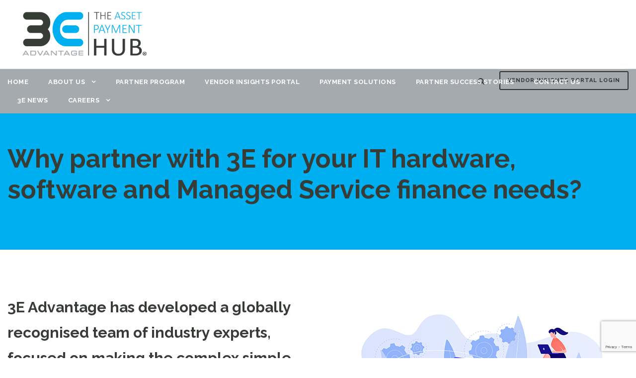

--- FILE ---
content_type: text/html; charset=UTF-8
request_url: https://www.3eadvantage.com/partner-program-it-and-managed-services/
body_size: 15313
content:
<!DOCTYPE html>
<html lang="en-AU" class="no-js">
<head>
	<meta charset="UTF-8">
	<meta name="viewport" content="width=device-width, initial-scale=1">
	<link rel="profile" href="https://gmpg.org/xfn/11">
	<link rel="pingback" href="https://www.3eadvantage.com/xmlrpc.php">
	<meta name='robots' content='index, nofollow, max-image-preview:large, max-snippet:-1, max-video-preview:-1' />
	<style>img:is([sizes="auto" i], [sizes^="auto," i]) { contain-intrinsic-size: 3000px 1500px }</style>
	
	<!-- This site is optimized with the Yoast SEO plugin v26.8 - https://yoast.com/product/yoast-seo-wordpress/ -->
	<title>IT and Managed Services - Asset finance partner program</title>
	<meta name="description" content="Partner with a globally recognised, industry expert to offer your customers payment solutions via a 3E Advantage partner program" />
	<link rel="canonical" href="https://www.3eadvantage.com/partner-program-it-and-managed-services/" />
	<meta property="og:locale" content="en_US" />
	<meta property="og:type" content="article" />
	<meta property="og:title" content="IT and Managed Services - Asset finance partner program" />
	<meta property="og:description" content="Partner with a globally recognised, industry expert to offer your customers payment solutions via a 3E Advantage partner program" />
	<meta property="og:url" content="https://www.3eadvantage.com/partner-program-it-and-managed-services/" />
	<meta property="og:site_name" content="3E Advantage" />
	<meta property="article:modified_time" content="2024-09-03T03:28:04+00:00" />
	<meta property="og:image" content="https://www.3eadvantage.com/wp-content/uploads/2021/07/explaining-project-points_1200_630.jpg" />
	<meta property="og:image:width" content="1200" />
	<meta property="og:image:height" content="630" />
	<meta property="og:image:type" content="image/jpeg" />
	<meta name="twitter:card" content="summary_large_image" />
	<meta name="twitter:label1" content="Est. reading time" />
	<meta name="twitter:data1" content="3 minutes" />
	<script type="application/ld+json" class="yoast-schema-graph">{"@context":"https://schema.org","@graph":[{"@type":"WebPage","@id":"https://www.3eadvantage.com/partner-program-it-and-managed-services/","url":"https://www.3eadvantage.com/partner-program-it-and-managed-services/","name":"IT and Managed Services - Asset finance partner program","isPartOf":{"@id":"https://www.3eadvantage.com/#website"},"primaryImageOfPage":{"@id":"https://www.3eadvantage.com/partner-program-it-and-managed-services/#primaryimage"},"image":{"@id":"https://www.3eadvantage.com/partner-program-it-and-managed-services/#primaryimage"},"thumbnailUrl":"https://www.3eadvantage.com/wp-content/uploads/2021/07/explaining-project-points_1200_630.jpg","datePublished":"2021-07-19T05:48:14+00:00","dateModified":"2024-09-03T03:28:04+00:00","description":"Partner with a globally recognised, industry expert to offer your customers payment solutions via a 3E Advantage partner program","breadcrumb":{"@id":"https://www.3eadvantage.com/partner-program-it-and-managed-services/#breadcrumb"},"inLanguage":"en-AU","potentialAction":[{"@type":"ReadAction","target":["https://www.3eadvantage.com/partner-program-it-and-managed-services/"]}]},{"@type":"ImageObject","inLanguage":"en-AU","@id":"https://www.3eadvantage.com/partner-program-it-and-managed-services/#primaryimage","url":"https://www.3eadvantage.com/wp-content/uploads/2021/07/explaining-project-points_1200_630.jpg","contentUrl":"https://www.3eadvantage.com/wp-content/uploads/2021/07/explaining-project-points_1200_630.jpg","width":1200,"height":630,"caption":"Young employees having discussion of online project in cafe"},{"@type":"BreadcrumbList","@id":"https://www.3eadvantage.com/partner-program-it-and-managed-services/#breadcrumb","itemListElement":[{"@type":"ListItem","position":1,"name":"Home","item":"https://www.3eadvantage.com/"},{"@type":"ListItem","position":2,"name":"Partner Program &#8211; IT and Managed Services"}]},{"@type":"WebSite","@id":"https://www.3eadvantage.com/#website","url":"https://www.3eadvantage.com/","name":"3E Advantage","description":"Asset Finance | Payment Solutions Provider","publisher":{"@id":"https://www.3eadvantage.com/#organization"},"potentialAction":[{"@type":"SearchAction","target":{"@type":"EntryPoint","urlTemplate":"https://www.3eadvantage.com/?s={search_term_string}"},"query-input":{"@type":"PropertyValueSpecification","valueRequired":true,"valueName":"search_term_string"}}],"inLanguage":"en-AU"},{"@type":"Organization","@id":"https://www.3eadvantage.com/#organization","name":"3E Advantage","url":"https://www.3eadvantage.com/","logo":{"@type":"ImageObject","inLanguage":"en-AU","@id":"https://www.3eadvantage.com/#/schema/logo/image/","url":"https://www.3eadvantage.com/wp-content/uploads/2019/07/3elogo.jpg","contentUrl":"https://www.3eadvantage.com/wp-content/uploads/2019/07/3elogo.jpg","width":395,"height":331,"caption":"3E Advantage"},"image":{"@id":"https://www.3eadvantage.com/#/schema/logo/image/"},"sameAs":["https://www.linkedin.com/company/3e-advantage-pty-limited/"]}]}</script>
	<!-- / Yoast SEO plugin. -->


<link rel='dns-prefetch' href='//fonts.googleapis.com' />
<link rel="alternate" type="application/rss+xml" title="3E Advantage &raquo; Feed" href="https://www.3eadvantage.com/feed/" />
<link rel="alternate" type="application/rss+xml" title="3E Advantage &raquo; Comments Feed" href="https://www.3eadvantage.com/comments/feed/" />
		<!-- This site uses the Google Analytics by ExactMetrics plugin v7.27.0 - Using Analytics tracking - https://www.exactmetrics.com/ -->
							<script src="//www.googletagmanager.com/gtag/js?id=G-HVT34S72TM"  data-cfasync="false" data-wpfc-render="false" type="text/javascript" async></script>
			<script data-cfasync="false" data-wpfc-render="false" type="text/javascript">
				var em_version = '7.27.0';
				var em_track_user = true;
				var em_no_track_reason = '';
								var ExactMetricsDefaultLocations = {"page_location":"https:\/\/www.3eadvantage.com\/partner-program-it-and-managed-services\/"};
				if ( typeof ExactMetricsPrivacyGuardFilter === 'function' ) {
					var ExactMetricsLocations = (typeof ExactMetricsExcludeQuery === 'object') ? ExactMetricsPrivacyGuardFilter( ExactMetricsExcludeQuery ) : ExactMetricsPrivacyGuardFilter( ExactMetricsDefaultLocations );
				} else {
					var ExactMetricsLocations = (typeof ExactMetricsExcludeQuery === 'object') ? ExactMetricsExcludeQuery : ExactMetricsDefaultLocations;
				}

								var disableStrs = [
										'ga-disable-G-HVT34S72TM',
									];

				/* Function to detect opted out users */
				function __gtagTrackerIsOptedOut() {
					for (var index = 0; index < disableStrs.length; index++) {
						if (document.cookie.indexOf(disableStrs[index] + '=true') > -1) {
							return true;
						}
					}

					return false;
				}

				/* Disable tracking if the opt-out cookie exists. */
				if (__gtagTrackerIsOptedOut()) {
					for (var index = 0; index < disableStrs.length; index++) {
						window[disableStrs[index]] = true;
					}
				}

				/* Opt-out function */
				function __gtagTrackerOptout() {
					for (var index = 0; index < disableStrs.length; index++) {
						document.cookie = disableStrs[index] + '=true; expires=Thu, 31 Dec 2099 23:59:59 UTC; path=/';
						window[disableStrs[index]] = true;
					}
				}

				if ('undefined' === typeof gaOptout) {
					function gaOptout() {
						__gtagTrackerOptout();
					}
				}
								window.dataLayer = window.dataLayer || [];

				window.ExactMetricsDualTracker = {
					helpers: {},
					trackers: {},
				};
				if (em_track_user) {
					function __gtagDataLayer() {
						dataLayer.push(arguments);
					}

					function __gtagTracker(type, name, parameters) {
						if (!parameters) {
							parameters = {};
						}

						if (parameters.send_to) {
							__gtagDataLayer.apply(null, arguments);
							return;
						}

						if (type === 'event') {
														parameters.send_to = exactmetrics_frontend.v4_id;
							var hookName = name;
							if (typeof parameters['event_category'] !== 'undefined') {
								hookName = parameters['event_category'] + ':' + name;
							}

							if (typeof ExactMetricsDualTracker.trackers[hookName] !== 'undefined') {
								ExactMetricsDualTracker.trackers[hookName](parameters);
							} else {
								__gtagDataLayer('event', name, parameters);
							}
							
						} else {
							__gtagDataLayer.apply(null, arguments);
						}
					}

					__gtagTracker('js', new Date());
					__gtagTracker('set', {
						'developer_id.dNDMyYj': true,
											});
					if ( ExactMetricsLocations.page_location ) {
						__gtagTracker('set', ExactMetricsLocations);
					}
										__gtagTracker('config', 'G-HVT34S72TM', {"forceSSL":"true"} );
															window.gtag = __gtagTracker;										(function () {
						/* https://developers.google.com/analytics/devguides/collection/analyticsjs/ */
						/* ga and __gaTracker compatibility shim. */
						var noopfn = function () {
							return null;
						};
						var newtracker = function () {
							return new Tracker();
						};
						var Tracker = function () {
							return null;
						};
						var p = Tracker.prototype;
						p.get = noopfn;
						p.set = noopfn;
						p.send = function () {
							var args = Array.prototype.slice.call(arguments);
							args.unshift('send');
							__gaTracker.apply(null, args);
						};
						var __gaTracker = function () {
							var len = arguments.length;
							if (len === 0) {
								return;
							}
							var f = arguments[len - 1];
							if (typeof f !== 'object' || f === null || typeof f.hitCallback !== 'function') {
								if ('send' === arguments[0]) {
									var hitConverted, hitObject = false, action;
									if ('event' === arguments[1]) {
										if ('undefined' !== typeof arguments[3]) {
											hitObject = {
												'eventAction': arguments[3],
												'eventCategory': arguments[2],
												'eventLabel': arguments[4],
												'value': arguments[5] ? arguments[5] : 1,
											}
										}
									}
									if ('pageview' === arguments[1]) {
										if ('undefined' !== typeof arguments[2]) {
											hitObject = {
												'eventAction': 'page_view',
												'page_path': arguments[2],
											}
										}
									}
									if (typeof arguments[2] === 'object') {
										hitObject = arguments[2];
									}
									if (typeof arguments[5] === 'object') {
										Object.assign(hitObject, arguments[5]);
									}
									if ('undefined' !== typeof arguments[1].hitType) {
										hitObject = arguments[1];
										if ('pageview' === hitObject.hitType) {
											hitObject.eventAction = 'page_view';
										}
									}
									if (hitObject) {
										action = 'timing' === arguments[1].hitType ? 'timing_complete' : hitObject.eventAction;
										hitConverted = mapArgs(hitObject);
										__gtagTracker('event', action, hitConverted);
									}
								}
								return;
							}

							function mapArgs(args) {
								var arg, hit = {};
								var gaMap = {
									'eventCategory': 'event_category',
									'eventAction': 'event_action',
									'eventLabel': 'event_label',
									'eventValue': 'event_value',
									'nonInteraction': 'non_interaction',
									'timingCategory': 'event_category',
									'timingVar': 'name',
									'timingValue': 'value',
									'timingLabel': 'event_label',
									'page': 'page_path',
									'location': 'page_location',
									'title': 'page_title',
									'referrer' : 'page_referrer',
								};
								for (arg in args) {
																		if (!(!args.hasOwnProperty(arg) || !gaMap.hasOwnProperty(arg))) {
										hit[gaMap[arg]] = args[arg];
									} else {
										hit[arg] = args[arg];
									}
								}
								return hit;
							}

							try {
								f.hitCallback();
							} catch (ex) {
							}
						};
						__gaTracker.create = newtracker;
						__gaTracker.getByName = newtracker;
						__gaTracker.getAll = function () {
							return [];
						};
						__gaTracker.remove = noopfn;
						__gaTracker.loaded = true;
						window['__gaTracker'] = __gaTracker;
					})();
									} else {
										console.log("");
					(function () {
						function __gtagTracker() {
							return null;
						}

						window['__gtagTracker'] = __gtagTracker;
						window['gtag'] = __gtagTracker;
					})();
									}
			</script>
				<!-- / Google Analytics by ExactMetrics -->
		<script type="text/javascript">
/* <![CDATA[ */
window._wpemojiSettings = {"baseUrl":"https:\/\/s.w.org\/images\/core\/emoji\/15.1.0\/72x72\/","ext":".png","svgUrl":"https:\/\/s.w.org\/images\/core\/emoji\/15.1.0\/svg\/","svgExt":".svg","source":{"concatemoji":"https:\/\/www.3eadvantage.com\/wp-includes\/js\/wp-emoji-release.min.js?ver=6.8"}};
/*! This file is auto-generated */
!function(i,n){var o,s,e;function c(e){try{var t={supportTests:e,timestamp:(new Date).valueOf()};sessionStorage.setItem(o,JSON.stringify(t))}catch(e){}}function p(e,t,n){e.clearRect(0,0,e.canvas.width,e.canvas.height),e.fillText(t,0,0);var t=new Uint32Array(e.getImageData(0,0,e.canvas.width,e.canvas.height).data),r=(e.clearRect(0,0,e.canvas.width,e.canvas.height),e.fillText(n,0,0),new Uint32Array(e.getImageData(0,0,e.canvas.width,e.canvas.height).data));return t.every(function(e,t){return e===r[t]})}function u(e,t,n){switch(t){case"flag":return n(e,"\ud83c\udff3\ufe0f\u200d\u26a7\ufe0f","\ud83c\udff3\ufe0f\u200b\u26a7\ufe0f")?!1:!n(e,"\ud83c\uddfa\ud83c\uddf3","\ud83c\uddfa\u200b\ud83c\uddf3")&&!n(e,"\ud83c\udff4\udb40\udc67\udb40\udc62\udb40\udc65\udb40\udc6e\udb40\udc67\udb40\udc7f","\ud83c\udff4\u200b\udb40\udc67\u200b\udb40\udc62\u200b\udb40\udc65\u200b\udb40\udc6e\u200b\udb40\udc67\u200b\udb40\udc7f");case"emoji":return!n(e,"\ud83d\udc26\u200d\ud83d\udd25","\ud83d\udc26\u200b\ud83d\udd25")}return!1}function f(e,t,n){var r="undefined"!=typeof WorkerGlobalScope&&self instanceof WorkerGlobalScope?new OffscreenCanvas(300,150):i.createElement("canvas"),a=r.getContext("2d",{willReadFrequently:!0}),o=(a.textBaseline="top",a.font="600 32px Arial",{});return e.forEach(function(e){o[e]=t(a,e,n)}),o}function t(e){var t=i.createElement("script");t.src=e,t.defer=!0,i.head.appendChild(t)}"undefined"!=typeof Promise&&(o="wpEmojiSettingsSupports",s=["flag","emoji"],n.supports={everything:!0,everythingExceptFlag:!0},e=new Promise(function(e){i.addEventListener("DOMContentLoaded",e,{once:!0})}),new Promise(function(t){var n=function(){try{var e=JSON.parse(sessionStorage.getItem(o));if("object"==typeof e&&"number"==typeof e.timestamp&&(new Date).valueOf()<e.timestamp+604800&&"object"==typeof e.supportTests)return e.supportTests}catch(e){}return null}();if(!n){if("undefined"!=typeof Worker&&"undefined"!=typeof OffscreenCanvas&&"undefined"!=typeof URL&&URL.createObjectURL&&"undefined"!=typeof Blob)try{var e="postMessage("+f.toString()+"("+[JSON.stringify(s),u.toString(),p.toString()].join(",")+"));",r=new Blob([e],{type:"text/javascript"}),a=new Worker(URL.createObjectURL(r),{name:"wpTestEmojiSupports"});return void(a.onmessage=function(e){c(n=e.data),a.terminate(),t(n)})}catch(e){}c(n=f(s,u,p))}t(n)}).then(function(e){for(var t in e)n.supports[t]=e[t],n.supports.everything=n.supports.everything&&n.supports[t],"flag"!==t&&(n.supports.everythingExceptFlag=n.supports.everythingExceptFlag&&n.supports[t]);n.supports.everythingExceptFlag=n.supports.everythingExceptFlag&&!n.supports.flag,n.DOMReady=!1,n.readyCallback=function(){n.DOMReady=!0}}).then(function(){return e}).then(function(){var e;n.supports.everything||(n.readyCallback(),(e=n.source||{}).concatemoji?t(e.concatemoji):e.wpemoji&&e.twemoji&&(t(e.twemoji),t(e.wpemoji)))}))}((window,document),window._wpemojiSettings);
/* ]]> */
</script>
<style id='wp-emoji-styles-inline-css' type='text/css'>

	img.wp-smiley, img.emoji {
		display: inline !important;
		border: none !important;
		box-shadow: none !important;
		height: 1em !important;
		width: 1em !important;
		margin: 0 0.07em !important;
		vertical-align: -0.1em !important;
		background: none !important;
		padding: 0 !important;
	}
</style>
<link rel='stylesheet' id='contact-form-7-css' href='https://www.3eadvantage.com/wp-content/plugins/contact-form-7/includes/css/styles.css?ver=6.1.4' type='text/css' media='all' />
<link rel='stylesheet' id='gdlr-core-google-font-css' href='https://fonts.googleapis.com/css?family=Raleway%3A100%2C100italic%2C200%2C200italic%2C300%2C300italic%2Cregular%2Citalic%2C500%2C500italic%2C600%2C600italic%2C700%2C700italic%2C800%2C800italic%2C900%2C900italic%7COpen+Sans%3A300%2C300italic%2Cregular%2Citalic%2C600%2C600italic%2C700%2C700italic%2C800%2C800italic&#038;subset=latin%2Clatin-ext%2Ccyrillic-ext%2Cvietnamese%2Ccyrillic%2Cgreek-ext%2Cgreek&#038;ver=6.8' type='text/css' media='all' />
<link rel='stylesheet' id='infinite-style-core-css' href='https://www.3eadvantage.com/wp-content/themes/infinite/css/style-core.css?ver=6.8' type='text/css' media='all' />
<link rel='stylesheet' id='infinite-custom-style-css' href='https://www.3eadvantage.com/wp-content/uploads/gdlr-style-custom.css?1753746845&#038;ver=6.8' type='text/css' media='all' />
<link rel='stylesheet' id='gdlr-core-plugin-css' href='https://www.3eadvantage.com/wp-content/plugins/goodlayers-core/plugins/combine/style.css?ver=6.8' type='text/css' media='all' />
<link rel='stylesheet' id='gdlr-core-page-builder-css' href='https://www.3eadvantage.com/wp-content/plugins/goodlayers-core/include/css/page-builder.css?ver=6.8' type='text/css' media='all' />
<script type="text/javascript" src="https://www.3eadvantage.com/wp-content/plugins/google-analytics-dashboard-for-wp/assets/js/frontend-gtag.min.js?ver=7.27.0" id="exactmetrics-frontend-script-js"></script>
<script data-cfasync="false" data-wpfc-render="false" type="text/javascript" id='exactmetrics-frontend-script-js-extra'>/* <![CDATA[ */
var exactmetrics_frontend = {"js_events_tracking":"true","download_extensions":"zip,mp3,mpeg,pdf,docx,pptx,xlsx,rar","inbound_paths":"[{\"path\":\"\\\/go\\\/\",\"label\":\"affiliate\"},{\"path\":\"\\\/recommend\\\/\",\"label\":\"affiliate\"}]","home_url":"https:\/\/www.3eadvantage.com","hash_tracking":"false","v4_id":"G-HVT34S72TM"};/* ]]> */
</script>
<script type="text/javascript" src="https://www.3eadvantage.com/wp-includes/js/jquery/jquery.min.js?ver=3.7.1" id="jquery-core-js"></script>
<script type="text/javascript" src="https://www.3eadvantage.com/wp-includes/js/jquery/jquery-migrate.min.js?ver=3.4.1" id="jquery-migrate-js"></script>
<!--[if lt IE 9]>
<script type="text/javascript" src="https://www.3eadvantage.com/wp-content/themes/infinite/js/html5.js?ver=6.8" id="infinite-html5js-js"></script>
<![endif]-->
<link rel="https://api.w.org/" href="https://www.3eadvantage.com/wp-json/" /><link rel="alternate" title="JSON" type="application/json" href="https://www.3eadvantage.com/wp-json/wp/v2/pages/5175" /><link rel="EditURI" type="application/rsd+xml" title="RSD" href="https://www.3eadvantage.com/xmlrpc.php?rsd" />
<meta name="generator" content="WordPress 6.8" />
<link rel='shortlink' href='https://www.3eadvantage.com/?p=5175' />
<link rel="alternate" title="oEmbed (JSON)" type="application/json+oembed" href="https://www.3eadvantage.com/wp-json/oembed/1.0/embed?url=https%3A%2F%2Fwww.3eadvantage.com%2Fpartner-program-it-and-managed-services%2F" />
<link rel="alternate" title="oEmbed (XML)" type="text/xml+oembed" href="https://www.3eadvantage.com/wp-json/oembed/1.0/embed?url=https%3A%2F%2Fwww.3eadvantage.com%2Fpartner-program-it-and-managed-services%2F&#038;format=xml" />
<!-- Stream WordPress user activity plugin v4.1.1 -->
<link rel="icon" href="https://www.3eadvantage.com/wp-content/uploads/2018/01/cropped-3e_logo-2-1-32x32.jpg" sizes="32x32" />
<link rel="icon" href="https://www.3eadvantage.com/wp-content/uploads/2018/01/cropped-3e_logo-2-1-192x192.jpg" sizes="192x192" />
<link rel="apple-touch-icon" href="https://www.3eadvantage.com/wp-content/uploads/2018/01/cropped-3e_logo-2-1-180x180.jpg" />
<meta name="msapplication-TileImage" content="https://www.3eadvantage.com/wp-content/uploads/2018/01/cropped-3e_logo-2-1-270x270.jpg" />
		<style type="text/css" id="wp-custom-css">
			.grecaptcha-badge{ z-index:999}
		</style>
		</head>

<body class="wp-singular page-template-default page page-id-5175 wp-theme-infinite gdlr-core-body infinite-body infinite-body-front infinite-full  infinite-with-sticky-navigation gdlr-core-link-to-lightbox">
<div class="infinite-mobile-header-wrap" ><div class="infinite-mobile-header infinite-header-background infinite-style-slide infinite-sticky-mobile-navigation " id="infinite-mobile-header" ><div class="infinite-mobile-header-container infinite-container clearfix" ><div class="infinite-logo  infinite-item-pdlr"><div class="infinite-logo-inner"><a href="https://www.3eadvantage.com/" ><img src="https://www.3eadvantage.com/wp-content/uploads/2021/10/APH_RGBincR.png" alt="" width="784" height="340" /></a></div></div><div class="infinite-mobile-menu-right" ><div class="infinite-main-menu-search" id="infinite-mobile-top-search" ><i class="fa fa-search" ></i></div><div class="infinite-top-search-wrap" >
	<div class="infinite-top-search-close" ></div>

	<div class="infinite-top-search-row" >
		<div class="infinite-top-search-cell" >
			<form role="search" method="get" class="search-form" action="https://www.3eadvantage.com/">
	<input type="text" class="search-field infinite-title-font" placeholder="Search..." value="" name="s">
	<div class="infinite-top-search-submit"><i class="fa fa-search" ></i></div>
	<input type="submit" class="search-submit" value="Search">
	<div class="infinite-top-search-close"><i class="icon_close" ></i></div>
</form>
		</div>
	</div>

</div>
<div class="infinite-mobile-menu" ><a class="infinite-mm-menu-button infinite-mobile-menu-button infinite-mobile-button-hamburger-with-border" href="#infinite-mobile-menu" ><i class="fa fa-bars" ></i></a><div class="infinite-mm-menu-wrap infinite-navigation-font" id="infinite-mobile-menu" data-slide="right" ><ul id="menu-main-navigation" class="m-menu"><li class="menu-item menu-item-type-post_type menu-item-object-page menu-item-home menu-item-2043"><a href="https://www.3eadvantage.com/">Home</a></li>
<li class="menu-item menu-item-type-custom menu-item-object-custom menu-item-has-children menu-item-3035"><a href="#">About Us</a>
<ul class="sub-menu">
	<li class="menu-item menu-item-type-post_type menu-item-object-page menu-item-1999"><a href="https://www.3eadvantage.com/the-3e-advantage-story/">Our Story</a></li>
	<li class="menu-item menu-item-type-post_type menu-item-object-page menu-item-2998"><a href="https://www.3eadvantage.com/the-3e-team/">The 3E Team</a></li>
</ul>
</li>
<li class="menu-item menu-item-type-post_type menu-item-object-page menu-item-5323"><a href="https://www.3eadvantage.com/tailored-asset-equipment-finance-payment-solutions/">Clients</a></li>
<li class="menu-item menu-item-type-post_type menu-item-object-page menu-item-3730"><a href="https://www.3eadvantage.com/asset-and-equipment-finance-partner-program/">Partners</a></li>
<li class="menu-item menu-item-type-post_type menu-item-object-page menu-item-2007"><a href="https://www.3eadvantage.com/contact-us/">Contact</a></li>
<li class="menu-item menu-item-type-post_type menu-item-object-page menu-item-1857"><a href="https://www.3eadvantage.com/3e-advantage-news/">3E News</a></li>
<li class="menu-item menu-item-type-custom menu-item-object-custom menu-item-has-children menu-item-18072"><a href="#">Careers</a>
<ul class="sub-menu">
	<li class="menu-item menu-item-type-post_type menu-item-object-page menu-item-18073"><a href="https://www.3eadvantage.com/why-join-3e/">Why Join 3E</a></li>
	<li class="menu-item menu-item-type-post_type menu-item-object-page menu-item-18074"><a href="https://www.3eadvantage.com/staff-stories/">Staff Stories</a></li>
	<li class="menu-item menu-item-type-post_type menu-item-object-page menu-item-18075"><a href="https://www.3eadvantage.com/current-vacancies/">Current Vacancies</a></li>
</ul>
</li>
</ul></div></div></div></div></div></div><div class="infinite-body-outer-wrapper ">
		<div class="infinite-body-wrapper clearfix  infinite-with-frame">
		
<header class="infinite-header-wrap infinite-header-style-bar infinite-header-background  infinite-style-left" >
	<div class="infinite-header-container clearfix  infinite-header-full">
		<div class="infinite-header-container-inner">
		<div class="infinite-logo  infinite-item-pdlr"><div class="infinite-logo-inner"><a href="https://www.3eadvantage.com/" ><img src="https://www.3eadvantage.com/wp-content/uploads/2021/10/APH_RGBincR.png" alt="" width="784" height="340" /></a></div></div>		</div>
	</div>
</header><!-- header -->
<div class="infinite-navigation-bar-wrap  infinite-style-solid infinite-sticky-navigation infinite-sticky-navigation-height infinite-style-center  infinite-style-fixed" >
	<div class="infinite-navigation-background" ></div>
	<div class="infinite-navigation-container clearfix  infinite-header-full">
				<div class="infinite-navigation infinite-item-pdlr clearfix infinite-navigation-submenu-indicator " >
		<div class="infinite-main-menu" id="infinite-main-menu" ><ul id="menu-partner-menu" class="sf-menu"><li  class="menu-item menu-item-type-post_type menu-item-object-page menu-item-home menu-item-4774 infinite-normal-menu"><a href="https://www.3eadvantage.com/">Home</a></li>
<li  class="menu-item menu-item-type-custom menu-item-object-custom menu-item-has-children menu-item-4786 infinite-normal-menu"><a href="#" class="sf-with-ul-pre">About Us</a>
<ul class="sub-menu">
	<li  class="menu-item menu-item-type-post_type menu-item-object-page menu-item-4787" data-size="60"><a href="https://www.3eadvantage.com/the-3e-advantage-story/">Our Story</a></li>
	<li  class="menu-item menu-item-type-post_type menu-item-object-page menu-item-4785" data-size="60"><a href="https://www.3eadvantage.com/the-3e-team/">The 3E Team</a></li>
</ul>
</li>
<li  class="menu-item menu-item-type-post_type menu-item-object-page menu-item-4778 infinite-normal-menu"><a href="https://www.3eadvantage.com/asset-and-equipment-finance-partner-program/">Partner Program</a></li>
<li  class="menu-item menu-item-type-post_type menu-item-object-page menu-item-16501 infinite-normal-menu"><a href="https://www.3eadvantage.com/vendor-insights-portal/">Vendor Insights Portal</a></li>
<li  class="menu-item menu-item-type-post_type menu-item-object-page menu-item-4779 infinite-normal-menu"><a href="https://www.3eadvantage.com/asset-and-equipment-finance-partner-program/payment-solutions/">Payment Solutions</a></li>
<li  class="menu-item menu-item-type-post_type menu-item-object-page menu-item-4777 infinite-normal-menu"><a href="https://www.3eadvantage.com/vendor-partner-program-customer-success-stories/">Partner Success Stories</a></li>
<li  class="menu-item menu-item-type-post_type menu-item-object-page menu-item-4776 infinite-normal-menu"><a href="https://www.3eadvantage.com/contact-us/">Contact Us</a></li>
<li  class="menu-item menu-item-type-post_type menu-item-object-page menu-item-4775 infinite-normal-menu"><a href="https://www.3eadvantage.com/3e-advantage-news/">3E News</a></li>
<li  class="menu-item menu-item-type-custom menu-item-object-custom menu-item-has-children menu-item-18082 infinite-normal-menu"><a href="#" class="sf-with-ul-pre">Careers</a>
<ul class="sub-menu">
	<li  class="menu-item menu-item-type-post_type menu-item-object-page menu-item-18083" data-size="60"><a href="https://www.3eadvantage.com/why-join-3e/">Why Join 3E</a></li>
	<li  class="menu-item menu-item-type-post_type menu-item-object-page menu-item-18085" data-size="60"><a href="https://www.3eadvantage.com/staff-stories/">Staff Stories</a></li>
	<li  class="menu-item menu-item-type-post_type menu-item-object-page menu-item-18084" data-size="60"><a href="https://www.3eadvantage.com/current-vacancies/">Current Vacancies</a></li>
</ul>
</li>
</ul><div class="infinite-navigation-slide-bar" id="infinite-navigation-slide-bar" ></div></div><div class="infinite-main-menu-right-wrap clearfix  infinite-item-mglr infinite-navigation-top" ><div class="infinite-main-menu-search" id="infinite-top-search" ><i class="fa fa-search" ></i></div><div class="infinite-top-search-wrap" >
	<div class="infinite-top-search-close" ></div>

	<div class="infinite-top-search-row" >
		<div class="infinite-top-search-cell" >
			<form role="search" method="get" class="search-form" action="https://www.3eadvantage.com/">
	<input type="text" class="search-field infinite-title-font" placeholder="Search..." value="" name="s">
	<div class="infinite-top-search-submit"><i class="fa fa-search" ></i></div>
	<input type="submit" class="search-submit" value="Search">
	<div class="infinite-top-search-close"><i class="icon_close" ></i></div>
</form>
		</div>
	</div>

</div>
<a class="infinite-main-menu-right-button" href="http://portal.assetpayment.com" target="_blank" >VENDOR INSIGHTS PORTAL LOGIN</a></div>		</div><!-- infinite-navigation -->

	</div><!-- infinite-header-container -->
</div><!-- infinite-navigation-bar-wrap -->	<div class="infinite-page-wrapper" id="infinite-page-wrapper" ><div class="gdlr-core-page-builder-body"><div class="gdlr-core-pbf-wrapper " style="padding: 60px 0px 40px 0px;"  id="about" ><div class="gdlr-core-pbf-background-wrap" style="background-color: #00aff0 ;"  ></div><div class="gdlr-core-pbf-wrapper-content gdlr-core-js "   ><div class="gdlr-core-pbf-wrapper-container clearfix gdlr-core-container" ><div class="gdlr-core-pbf-column gdlr-core-column-60 gdlr-core-column-first" ><div class="gdlr-core-pbf-column-content-margin gdlr-core-js " style="padding: 0px 10px 0px 0px;"   ><div class="gdlr-core-pbf-column-content clearfix gdlr-core-js "  data-gdlr-animation="fadeInDown" data-gdlr-animation-duration="600ms" data-gdlr-animation-offset="0.8"  ><div class="gdlr-core-pbf-element" ><div class="gdlr-core-text-box-item gdlr-core-item-pdlr gdlr-core-item-pdb gdlr-core-left-align"  ><div class="gdlr-core-text-box-item-content"  ><h1>Why partner with 3E for your IT hardware, software and Managed Service finance needs?</h1>
</div></div></div></div></div></div></div></div></div><div class="gdlr-core-pbf-wrapper " ><div class="gdlr-core-pbf-wrapper-content gdlr-core-js "   ><div class="gdlr-core-pbf-wrapper-container clearfix gdlr-core-container" ><div class="gdlr-core-pbf-column gdlr-core-column-30 gdlr-core-column-first" ><div class="gdlr-core-pbf-column-content-margin gdlr-core-js " style="padding: 30px 10px 0px 0px;"   ><div class="gdlr-core-pbf-column-content clearfix gdlr-core-js "  data-gdlr-animation="fadeInLeft" data-gdlr-animation-duration="600ms" data-gdlr-animation-offset="0.8"  ><div class="gdlr-core-pbf-element" ><div class="gdlr-core-text-box-item gdlr-core-item-pdlr gdlr-core-item-pdb gdlr-core-left-align"  ><div class="gdlr-core-text-box-item-content" style="font-size: 30px;"  ><p><strong>3E Advantage has developed a globally recognised team of industry experts, focused on making the complex simple for our partners, through our IT and Managed Services focused <a href="https://www.3eadvantage.com/partner-program/" target="_blank" rel="noopener">partner program</a>.</strong></p>
</div></div></div></div></div></div><div class="gdlr-core-pbf-column gdlr-core-column-30" ><div class="gdlr-core-pbf-column-content-margin gdlr-core-js " style="padding: 30px 10px 0px 0px;"   ><div class="gdlr-core-pbf-column-content clearfix gdlr-core-js "  data-gdlr-animation="fadeInRight" data-gdlr-animation-duration="600ms" data-gdlr-animation-offset="0.8"  ><div class="gdlr-core-pbf-element" ><div class="gdlr-core-image-item gdlr-core-item-pdlr gdlr-core-item-pdb  gdlr-core-center-align"  ><div class="gdlr-core-image-item-wrap gdlr-core-media-image  gdlr-core-image-item-style-rectangle" style="border-width: 0px;"  ><img src="https://www.3eadvantage.com/wp-content/uploads/2021/07/20944989_600_400.jpg" alt="IT and Managed Services" width="600" height="400" /></div></div></div></div></div></div></div></div></div><div class="gdlr-core-pbf-wrapper " style="padding: 0px 0px 0px 0px;" ><div class="gdlr-core-pbf-background-wrap" style="background-color: #373c37 ;"  ></div><div class="gdlr-core-pbf-wrapper-content gdlr-core-js "   ><div class="gdlr-core-pbf-wrapper-container clearfix gdlr-core-container" ><div class="gdlr-core-pbf-column gdlr-core-column-30 gdlr-core-column-first" ><div class="gdlr-core-pbf-column-content-margin gdlr-core-js " style="padding: 30px 30px 30px 30px;"   ><div class="gdlr-core-pbf-column-content clearfix gdlr-core-js "  data-gdlr-animation="fadeInUp" data-gdlr-animation-duration="600ms" data-gdlr-animation-offset="0.8"  ><div class="gdlr-core-pbf-element" ><div class="gdlr-core-text-box-item gdlr-core-item-pdlr gdlr-core-item-pdb gdlr-core-left-align"  ><div class="gdlr-core-text-box-item-content"  ><h4><span style="color: #00aff0;">Innovative fixed service inclusive finance options</span></h4>
<p><span style="color: #ffffff;">As an IT or Managed Service provider, you need a payment solution that can include your hardware, implementation and ongoing professional services and if required, consumables, all in one fixed monthly fee. While the traditional asset finance products of rental, lease and chattel are important, it’s 3E&#8217;s outside the box solutions that will help you differentiate your offering from your competitors.</span></p>
</div></div></div></div></div></div><div class="gdlr-core-pbf-column gdlr-core-column-30" ><div class="gdlr-core-pbf-column-content-margin gdlr-core-js " style="padding: 30px 30px 30px 30px;"   ><div class="gdlr-core-pbf-column-content clearfix gdlr-core-js "  data-gdlr-animation="fadeInUp" data-gdlr-animation-duration="600ms" data-gdlr-animation-offset="0.8"  ><div class="gdlr-core-pbf-element" ><div class="gdlr-core-text-box-item gdlr-core-item-pdlr gdlr-core-item-pdb gdlr-core-left-align"  ><div class="gdlr-core-text-box-item-content"  ><h4><span style="color: #00aff0;">Local representation across Australia</span></h4>
<p><span style="color: #ffffff;">While we have all become accustomed to working remotely, sometimes face-to-face interaction is still the best approach. 3E Advantage understand this, and have local representation available to our partners to assist you with any transactional matters in person, if need be.</span></p>
</div></div></div></div></div></div><div class="gdlr-core-pbf-column gdlr-core-column-30 gdlr-core-column-first" ><div class="gdlr-core-pbf-column-content-margin gdlr-core-js " style="padding: 30px 30px 30px 30px;"   ><div class="gdlr-core-pbf-column-content clearfix gdlr-core-js "   ><div class="gdlr-core-pbf-element" ><div class="gdlr-core-text-box-item gdlr-core-item-pdlr gdlr-core-item-pdb gdlr-core-left-align"  ><div class="gdlr-core-text-box-item-content"  ><h4><span style="color: #00aff0;">No ongoing transaction billing or administration</span></h4>
<p><span style="color: #ffffff;">Once your client’s transaction settles, you need to get on with supporting that client, winning new business and generally, focusing on your day-to-day operations. 3E Advantage provides all administration, invoicing, billing and collecting services for your transactions.</span></p>
<p><span style="color: #ffffff;">If you’re currently completing</span> <span style="color: #00aff0;"><a style="color: #00aff0;" href="https://www.3eadvantage.com/2020/06/03/why-are-you-billing-and-collecting-your-finance-agreements/" target="_blank" rel="noopener">any of those tasks for an asset finance partner</a></span><span style="color: #ffffff;">, think of the time and resources that could be better spent on income generating activities.</span></p>
</div></div></div></div></div></div><div class="gdlr-core-pbf-column gdlr-core-column-30" ><div class="gdlr-core-pbf-column-content-margin gdlr-core-js " style="padding: 30px 30px 30px 30px;"   ><div class="gdlr-core-pbf-column-content clearfix gdlr-core-js "   ><div class="gdlr-core-pbf-element" ><div class="gdlr-core-text-box-item gdlr-core-item-pdlr gdlr-core-item-pdb gdlr-core-left-align"  ><div class="gdlr-core-text-box-item-content" style="color: #ffffff;"  ><h4><span style="color: #00aff0;">24/7 realtime transactional data access</span></h4>
<p>We are all burdened with so much information these days it’s hard to keep up. It’s therefore imperative that you can access information on any of your client’s transactions when YOU need it.</p>
<p>With that in mind, 3E Advantage provide our partners with up to date live portfolio and work in progress reporting via our <a href="https://www.3eadvantage.com/vendor-insights-portal/">3E Vendor Insights Portal (3E-VIP)</a>. In addition to the data, our team will proactively work with you to identify opportunities within your data to ensure you and your client take full advantage of any opportunities.</p>
</div></div></div></div></div></div></div></div></div><div class="gdlr-core-pbf-wrapper " style="padding: 60px 0px 40px 0px;"  id="about" ><div class="gdlr-core-pbf-background-wrap" style="background-color: #ffffff ;"  ></div><div class="gdlr-core-pbf-wrapper-content gdlr-core-js "   ><div class="gdlr-core-pbf-wrapper-container clearfix gdlr-core-container" ><div class="gdlr-core-pbf-column gdlr-core-column-60 gdlr-core-column-first" ><div class="gdlr-core-pbf-column-content-margin gdlr-core-js " style="padding: 0px 10px 0px 0px;"   ><div class="gdlr-core-pbf-column-content clearfix gdlr-core-js "  data-gdlr-animation="fadeInLeft" data-gdlr-animation-duration="600ms" data-gdlr-animation-offset="0.8"  ><div class="gdlr-core-pbf-element" ><div class="gdlr-core-text-box-item gdlr-core-item-pdlr gdlr-core-item-pdb gdlr-core-left-align"  ><div class="gdlr-core-text-box-item-content" style="font-size: 18px;"  ><h3>Is it time you reviewed your program?</h3>
<p><span style="color: #373c37;">If you currently have a finance partner, take the time to assess your current partner to see whether you are getting the most out of your asset finance offering. If you would like to know more about any of the above, the <span style="color: #00aff0;"><a style="color: #00aff0;" href="https://www.3eadvantage.com/the-3e-team/" target="_blank" rel="noopener">3E Advantage team</a> </span>would be more than happy to discuss our comprehensive <span style="color: #00aff0;"><a style="color: #00aff0;" href="https://www.3eadvantage.com/partner-program/" target="_blank" rel="noopener">partner program</a> </span>with you to see how we can assist you and your business.</span></p>
<p>Alternatively, fill in the form below and a member of our team will contact you directly.</p>
</div></div></div></div></div></div></div></div></div><div class="gdlr-core-pbf-section" ><div class="gdlr-core-pbf-section-container gdlr-core-container clearfix" ><div class="gdlr-core-pbf-element" ><div class="gdlr-core-contact-form-7-item gdlr-core-item-pdlr gdlr-core-item-pdb "  >
<div class="wpcf7 no-js" id="wpcf7-f5185-p5175-o1" lang="en-AU" dir="ltr" data-wpcf7-id="5185">
<div class="screen-reader-response"><p role="status" aria-live="polite" aria-atomic="true"></p> <ul></ul></div>
<form action="/partner-program-it-and-managed-services/#wpcf7-f5185-p5175-o1" method="post" class="wpcf7-form init" aria-label="Contact form" novalidate="novalidate" data-status="init">
<fieldset class="hidden-fields-container"><input type="hidden" name="_wpcf7" value="5185" /><input type="hidden" name="_wpcf7_version" value="6.1.4" /><input type="hidden" name="_wpcf7_locale" value="en_AU" /><input type="hidden" name="_wpcf7_unit_tag" value="wpcf7-f5185-p5175-o1" /><input type="hidden" name="_wpcf7_container_post" value="5175" /><input type="hidden" name="_wpcf7_posted_data_hash" value="" /><input type="hidden" name="_wpcf7_recaptcha_response" value="" />
</fieldset>
<p><label> Your Name (required)<br />
<span class="wpcf7-form-control-wrap" data-name="your-name"><input size="40" maxlength="400" class="wpcf7-form-control wpcf7-text wpcf7-validates-as-required" aria-required="true" aria-invalid="false" value="" type="text" name="your-name" /></span> </label>
</p>
<p><label> Company (required)<br />
<span class="wpcf7-form-control-wrap" data-name="company"><input size="40" maxlength="400" class="wpcf7-form-control wpcf7-text wpcf7-validates-as-required" aria-required="true" aria-invalid="false" value="" type="text" name="company" /></span> </label>
</p>
<p><label> Your Email (required)<br />
<span class="wpcf7-form-control-wrap" data-name="your-email"><input size="40" maxlength="400" class="wpcf7-form-control wpcf7-email wpcf7-validates-as-required wpcf7-text wpcf7-validates-as-email" aria-required="true" aria-invalid="false" value="" type="email" name="your-email" /></span> </label>
</p>
<p><label> Subject<br />
<span class="wpcf7-form-control-wrap" data-name="your-subject"><input size="40" maxlength="400" class="wpcf7-form-control wpcf7-text" aria-invalid="false" value="" type="text" name="your-subject" /></span> </label>
</p>
<p><label> Your Message<br />
<span class="wpcf7-form-control-wrap" data-name="your-message"><textarea cols="40" rows="10" maxlength="2000" class="wpcf7-form-control wpcf7-textarea" aria-invalid="false" name="your-message"></textarea></span> </label><br />

</p>
<p><input class="wpcf7-form-control wpcf7-submit has-spinner" type="submit" value="Send" />
</p><p style="display: none !important;" class="akismet-fields-container" data-prefix="_wpcf7_ak_"><label>&#916;<textarea name="_wpcf7_ak_hp_textarea" cols="45" rows="8" maxlength="100"></textarea></label><input type="hidden" id="ak_js_1" name="_wpcf7_ak_js" value="135"/><script>document.getElementById( "ak_js_1" ).setAttribute( "value", ( new Date() ).getTime() );</script></p><div class="wpcf7-response-output" aria-hidden="true"></div>
</form>
</div>
</div></div></div></div><div class="gdlr-core-pbf-wrapper " ><div class="gdlr-core-pbf-wrapper-content gdlr-core-js "   ><div class="gdlr-core-pbf-wrapper-container clearfix gdlr-core-container" ><div class="gdlr-core-pbf-column gdlr-core-column-60 gdlr-core-column-first" ><div class="gdlr-core-pbf-column-content-margin gdlr-core-js "   ><div class="gdlr-core-pbf-column-content clearfix gdlr-core-js "   ><div class="gdlr-core-pbf-element" ><div class="gdlr-core-title-item gdlr-core-item-pdb clearfix  gdlr-core-left-align gdlr-core-title-item-caption-top gdlr-core-item-pdlr"  ><div class="gdlr-core-title-item-title-wrap "  ><h3 class="gdlr-core-title-item-title gdlr-core-skin-title " style="text-transform: none;"  ><a href="/vendor-partner-program-customer-success-stories" target="_self" >Partner Success Stories</a><span class="gdlr-core-title-item-title-divider gdlr-core-skin-divider" ></span></h3></div></div></div></div></div></div><div class="gdlr-core-pbf-column gdlr-core-column-20 gdlr-core-column-first" ><div class="gdlr-core-pbf-column-content-margin gdlr-core-js "   ><div class="gdlr-core-pbf-column-content clearfix gdlr-core-js "   ><div class="gdlr-core-pbf-element" ><div class="gdlr-core-promo-box-item gdlr-core-item-pdlr gdlr-core-item-pdb gdlr-core-center-align"  ><div class="gdlr-core-promo-box"><div class="gdlr-core-promo-box-item-image gdlr-core-media-image" ><img src="https://www.3eadvantage.com/wp-content/uploads/2020/10/Customer-Success-image_WEB.jpg" alt="Customer Success - Software Finance" width="1920" height="867" /></div><div class="gdlr-core-promo-box-content-wrap gdlr-core-center-align gdlr-core-with-frame gdlr-core-with-shadow"  ><div class="gdlr-core-promo-box-item-content" style="font-size: 16px;"  ><p style="text-align: left;"><span style="display: inline !important; float: none; background-color: #ffffff; color: #373c37; font-family: 'Raleway',sans-serif; font-size: inherit; font-style: normal; font-variant: normal; font-weight: 400; letter-spacing: normal; line-height: 1.7; orphans: 2; text-align: left; text-decoration: none; text-indent: 0px; text-transform: none; -webkit-text-stroke-width: 0px; white-space: normal; word-spacing: 0px;">Improved cashflow and reduced administration with 3E’s software financing solution. <br />     </span></p>
<p style="text-align: left;"><span style="display: inline !important; float: none; background-color: #ffffff; color: #373c37; font-family: 'Raleway',sans-serif; font-size: inherit; font-style: normal; font-variant: normal; font-weight: 400; letter-spacing: normal; line-height: 1.7; orphans: 2; text-align: left; text-decoration: none; text-indent: 0px; text-transform: none; -webkit-text-stroke-width: 0px; white-space: normal; word-spacing: 0px;"><a href="https://www.3eadvantage.com/vendor-partner-program-customer-success-stories/software-payment-solutions/">Read more&#8230;</a></span></p>
</div></div></div></div></div></div></div></div><div class="gdlr-core-pbf-column gdlr-core-column-20" ><div class="gdlr-core-pbf-column-content-margin gdlr-core-js "   ><div class="gdlr-core-pbf-column-content clearfix gdlr-core-js "   ><div class="gdlr-core-pbf-element" ><div class="gdlr-core-promo-box-item gdlr-core-item-pdlr gdlr-core-item-pdb gdlr-core-left-align"  ><div class="gdlr-core-promo-box"><div class="gdlr-core-promo-box-item-image gdlr-core-media-image" ><img src="https://www.3eadvantage.com/wp-content/uploads/2020/10/Customer-Success-image_Partnerprogram_WEB.jpg" alt="Customer Success - Partner Program" width="1920" height="867" /></div><div class="gdlr-core-promo-box-content-wrap gdlr-core-left-align gdlr-core-with-frame gdlr-core-with-shadow"  ><div class="gdlr-core-promo-box-item-content" style="font-size: 16px;"  ><p style="text-align: left;"><span style="display: inline !important; float: none; background-color: #ffffff; color: #373c37; font-family: 'Raleway',sans-serif; font-size: inherit; font-style: normal; font-variant: normal; font-weight: 400; letter-spacing: normal; line-height: 1.7; orphans: 2; text-align: left; text-decoration: none; text-indent: 0px; text-transform: none; -webkit-text-stroke-width: 0px; white-space: normal; word-spacing: 0px;">Increased margins and greater visibility with 3E’s Partner Program.<br />    </span></p>
<p style="text-align: left;"><span style="display: inline !important; float: none; background-color: #ffffff; color: #373c37; font-family: 'Raleway',sans-serif; font-size: inherit; font-style: normal; font-variant: normal; font-weight: 400; letter-spacing: normal; line-height: 1.7; orphans: 2; text-align: left; text-decoration: none; text-indent: 0px; text-transform: none; -webkit-text-stroke-width: 0px; white-space: normal; word-spacing: 0px;"><a href="https://www.3eadvantage.com/vendor-partner-program-customer-success-stories/partner-customer-success-increased-margins/">Read more&#8230;</a><br /></span></p>
</div></div></div></div></div></div></div></div><div class="gdlr-core-pbf-column gdlr-core-column-20" ><div class="gdlr-core-pbf-column-content-margin gdlr-core-js "   ><div class="gdlr-core-pbf-column-content clearfix gdlr-core-js "   ><div class="gdlr-core-pbf-element" ><div class="gdlr-core-promo-box-item gdlr-core-item-pdlr gdlr-core-item-pdb gdlr-core-left-align"  ><div class="gdlr-core-promo-box"><div class="gdlr-core-promo-box-item-image gdlr-core-media-image" ><img src="https://www.3eadvantage.com/wp-content/uploads/2020/10/Customer-Success-image_OfferFinance_WEB.jpg" alt="Customer Success - Offer Finance" width="1920" height="867" /></div><div class="gdlr-core-promo-box-content-wrap gdlr-core-left-align gdlr-core-with-frame gdlr-core-with-shadow"  ><div class="gdlr-core-promo-box-item-content" style="font-size: 16px;"  ><p style="text-align: left;"><span style="display: inline !important; float: none; background-color: #ffffff; color: #373c37; font-family: 'Raleway',sans-serif; font-size: inherit; font-style: normal; font-variant: normal; font-weight: 400; letter-spacing: normal; line-height: 1.7; orphans: 2; text-align: left; text-decoration: none; text-indent: 0px; text-transform: none; -webkit-text-stroke-width: 0px; white-space: normal; word-spacing: 0px;">Overcome budget constraints and realise increased margins with 3E’s Master Rental Agreement.</span></p>
<p style="text-align: left;"><span style="display: inline !important; float: none; background-color: #ffffff; color: #373c37; font-family: 'Raleway',sans-serif; font-size: inherit; font-style: normal; font-variant: normal; font-weight: 400; letter-spacing: normal; line-height: 1.7; orphans: 2; text-align: left; text-decoration: none; text-indent: 0px; text-transform: none; -webkit-text-stroke-width: 0px; white-space: normal; word-spacing: 0px;"><a href="https://www.3eadvantage.com/vendor-partner-program-customer-success-stories/overcome-budget-constraints/">Read more&#8230;</a><br /></span></p>
</div></div></div></div></div></div></div></div></div></div></div></div></div></div><footer class="infinite-fixed-footer" id="infinite-fixed-footer" ><div class="infinite-footer-wrapper  infinite-with-column-divider" ><div class="infinite-footer-container infinite-container clearfix" ><div class="infinite-footer-column infinite-item-pdlr infinite-column-20" ><div id="text-3" class="widget widget_text infinite-widget"><h3 class="infinite-widget-title"><span class="infinite-widget-head-text">The 3E Advantage</span><span class="infinite-widget-head-divider"></span></h3><span class="clear"></span>			<div class="textwidget"><p>Whether you are providing solutions, selling equipment or acquiring that new asset for your business &#8211;<br />
<strong>experience the 3E Advantage</strong></p>
</div>
		</div></div><div class="infinite-footer-column infinite-item-pdlr infinite-column-40" >
		<div id="recent-posts-3" class="widget widget_recent_entries infinite-widget">
		<h3 class="infinite-widget-title"><span class="infinite-widget-head-text">Recent Posts</span><span class="infinite-widget-head-divider"></span></h3><span class="clear"></span>
		<ul>
											<li>
					<a href="https://www.3eadvantage.com/2026/01/28/the-instant-asset-write-off-iawo-has-been-extended/">The Instant Asset Write-Off (IAWO) has been extended</a>
									</li>
											<li>
					<a href="https://www.3eadvantage.com/2025/12/05/we-have-moved/">We have moved</a>
									</li>
											<li>
					<a href="https://www.3eadvantage.com/2025/08/07/seeking-an-accounts-assistant-specialising-in-invoicing-and-billing/">3E Advantage are seeking a customer focused Accounts Assistant, specialising in invoicing &#038; billing.</a>
									</li>
											<li>
					<a href="https://www.3eadvantage.com/2025/02/28/partner-survey-feedback/">Partner Survey Feedback</a>
									</li>
					</ul>

		</div></div></div></div><div class="infinite-copyright-wrapper" ><div class="infinite-copyright-container infinite-container clearfix"><div class="infinite-copyright-left infinite-item-pdlr">Copyright 2022 3E Advantage Pty Limited, All rights reserved</div><div class="infinite-copyright-right infinite-item-pdlr"><a href="https://www.3eadvantage.com/privacy/">Privacy Policy AU</a>  | <a href="https://3eadvantage.com/privacy-policy-nz/">Privacy Policy NZ</a>  |  <a href="https://3eadvantage.com/privacy-credit-reporting/">Credit Reporting</a></div></div></div></footer></div><a href="#infinite-top-anchor" class="infinite-footer-back-to-top-button" id="infinite-footer-back-to-top-button"><i class="fa fa-angle-up" ></i></a>
<script type="speculationrules">
{"prefetch":[{"source":"document","where":{"and":[{"href_matches":"\/*"},{"not":{"href_matches":["\/wp-*.php","\/wp-admin\/*","\/wp-content\/uploads\/*","\/wp-content\/*","\/wp-content\/plugins\/*","\/wp-content\/themes\/infinite\/*","\/*\\?(.+)"]}},{"not":{"selector_matches":"a[rel~=\"nofollow\"]"}},{"not":{"selector_matches":".no-prefetch, .no-prefetch a"}}]},"eagerness":"conservative"}]}
</script>
<script type="text/javascript" src="https://www.3eadvantage.com/wp-includes/js/dist/hooks.min.js?ver=4d63a3d491d11ffd8ac6" id="wp-hooks-js"></script>
<script type="text/javascript" src="https://www.3eadvantage.com/wp-includes/js/dist/i18n.min.js?ver=5e580eb46a90c2b997e6" id="wp-i18n-js"></script>
<script type="text/javascript" id="wp-i18n-js-after">
/* <![CDATA[ */
wp.i18n.setLocaleData( { 'text direction\u0004ltr': [ 'ltr' ] } );
/* ]]> */
</script>
<script type="text/javascript" src="https://www.3eadvantage.com/wp-content/plugins/contact-form-7/includes/swv/js/index.js?ver=6.1.4" id="swv-js"></script>
<script type="text/javascript" id="contact-form-7-js-before">
/* <![CDATA[ */
var wpcf7 = {
    "api": {
        "root": "https:\/\/www.3eadvantage.com\/wp-json\/",
        "namespace": "contact-form-7\/v1"
    }
};
/* ]]> */
</script>
<script type="text/javascript" src="https://www.3eadvantage.com/wp-content/plugins/contact-form-7/includes/js/index.js?ver=6.1.4" id="contact-form-7-js"></script>
<script type="text/javascript" src="https://www.3eadvantage.com/wp-includes/js/jquery/ui/effect.min.js?ver=1.13.3" id="jquery-effects-core-js"></script>
<script type="text/javascript" id="infinite-script-core-js-extra">
/* <![CDATA[ */
var infinite_script_core = {"home_url":"https:\/\/www.3eadvantage.com\/"};
/* ]]> */
</script>
<script type="text/javascript" src="https://www.3eadvantage.com/wp-content/themes/infinite/js/script-core.js?ver=1.0.0" id="infinite-script-core-js"></script>
<script type="text/javascript" id="infinite-script-core-js-after">
/* <![CDATA[ */
  window.dataLayer = window.dataLayer || [];
  function gtag(){dataLayer.push(arguments);}
  gtag('js', new Date());

  gtag('config', 'G-HVT34S72TM');
/* ]]> */
</script>
<script type="text/javascript" src="https://www.3eadvantage.com/wp-content/plugins/goodlayers-core/plugins/combine/script.js?ver=6.8" id="gdlr-core-plugin-js"></script>
<script type="text/javascript" id="gdlr-core-page-builder-js-extra">
/* <![CDATA[ */
var gdlr_core_pbf = {"admin":"","video":{"width":"640","height":"360"},"ajax_url":"https:\/\/www.3eadvantage.com\/wp-admin\/admin-ajax.php","ilightbox_skin":"dark"};
/* ]]> */
</script>
<script type="text/javascript" src="https://www.3eadvantage.com/wp-content/plugins/goodlayers-core/include/js/page-builder.js?ver=6.8" id="gdlr-core-page-builder-js"></script>
<script type="text/javascript" src="https://www.google.com/recaptcha/api.js?render=6Lcjo6ImAAAAAI41wM5qxUjMyhI-Z0PPHCHJ3w0o&amp;ver=3.0" id="google-recaptcha-js"></script>
<script type="text/javascript" src="https://www.3eadvantage.com/wp-includes/js/dist/vendor/wp-polyfill.min.js?ver=3.15.0" id="wp-polyfill-js"></script>
<script type="text/javascript" id="wpcf7-recaptcha-js-before">
/* <![CDATA[ */
var wpcf7_recaptcha = {
    "sitekey": "6Lcjo6ImAAAAAI41wM5qxUjMyhI-Z0PPHCHJ3w0o",
    "actions": {
        "homepage": "homepage",
        "contactform": "contactform"
    }
};
/* ]]> */
</script>
<script type="text/javascript" src="https://www.3eadvantage.com/wp-content/plugins/contact-form-7/modules/recaptcha/index.js?ver=6.1.4" id="wpcf7-recaptcha-js"></script>

</body>
</html>

--- FILE ---
content_type: text/html; charset=utf-8
request_url: https://www.google.com/recaptcha/api2/anchor?ar=1&k=6Lcjo6ImAAAAAI41wM5qxUjMyhI-Z0PPHCHJ3w0o&co=aHR0cHM6Ly93d3cuM2VhZHZhbnRhZ2UuY29tOjQ0Mw..&hl=en&v=N67nZn4AqZkNcbeMu4prBgzg&size=invisible&anchor-ms=20000&execute-ms=30000&cb=brg6bghsg9cr
body_size: 48867
content:
<!DOCTYPE HTML><html dir="ltr" lang="en"><head><meta http-equiv="Content-Type" content="text/html; charset=UTF-8">
<meta http-equiv="X-UA-Compatible" content="IE=edge">
<title>reCAPTCHA</title>
<style type="text/css">
/* cyrillic-ext */
@font-face {
  font-family: 'Roboto';
  font-style: normal;
  font-weight: 400;
  font-stretch: 100%;
  src: url(//fonts.gstatic.com/s/roboto/v48/KFO7CnqEu92Fr1ME7kSn66aGLdTylUAMa3GUBHMdazTgWw.woff2) format('woff2');
  unicode-range: U+0460-052F, U+1C80-1C8A, U+20B4, U+2DE0-2DFF, U+A640-A69F, U+FE2E-FE2F;
}
/* cyrillic */
@font-face {
  font-family: 'Roboto';
  font-style: normal;
  font-weight: 400;
  font-stretch: 100%;
  src: url(//fonts.gstatic.com/s/roboto/v48/KFO7CnqEu92Fr1ME7kSn66aGLdTylUAMa3iUBHMdazTgWw.woff2) format('woff2');
  unicode-range: U+0301, U+0400-045F, U+0490-0491, U+04B0-04B1, U+2116;
}
/* greek-ext */
@font-face {
  font-family: 'Roboto';
  font-style: normal;
  font-weight: 400;
  font-stretch: 100%;
  src: url(//fonts.gstatic.com/s/roboto/v48/KFO7CnqEu92Fr1ME7kSn66aGLdTylUAMa3CUBHMdazTgWw.woff2) format('woff2');
  unicode-range: U+1F00-1FFF;
}
/* greek */
@font-face {
  font-family: 'Roboto';
  font-style: normal;
  font-weight: 400;
  font-stretch: 100%;
  src: url(//fonts.gstatic.com/s/roboto/v48/KFO7CnqEu92Fr1ME7kSn66aGLdTylUAMa3-UBHMdazTgWw.woff2) format('woff2');
  unicode-range: U+0370-0377, U+037A-037F, U+0384-038A, U+038C, U+038E-03A1, U+03A3-03FF;
}
/* math */
@font-face {
  font-family: 'Roboto';
  font-style: normal;
  font-weight: 400;
  font-stretch: 100%;
  src: url(//fonts.gstatic.com/s/roboto/v48/KFO7CnqEu92Fr1ME7kSn66aGLdTylUAMawCUBHMdazTgWw.woff2) format('woff2');
  unicode-range: U+0302-0303, U+0305, U+0307-0308, U+0310, U+0312, U+0315, U+031A, U+0326-0327, U+032C, U+032F-0330, U+0332-0333, U+0338, U+033A, U+0346, U+034D, U+0391-03A1, U+03A3-03A9, U+03B1-03C9, U+03D1, U+03D5-03D6, U+03F0-03F1, U+03F4-03F5, U+2016-2017, U+2034-2038, U+203C, U+2040, U+2043, U+2047, U+2050, U+2057, U+205F, U+2070-2071, U+2074-208E, U+2090-209C, U+20D0-20DC, U+20E1, U+20E5-20EF, U+2100-2112, U+2114-2115, U+2117-2121, U+2123-214F, U+2190, U+2192, U+2194-21AE, U+21B0-21E5, U+21F1-21F2, U+21F4-2211, U+2213-2214, U+2216-22FF, U+2308-230B, U+2310, U+2319, U+231C-2321, U+2336-237A, U+237C, U+2395, U+239B-23B7, U+23D0, U+23DC-23E1, U+2474-2475, U+25AF, U+25B3, U+25B7, U+25BD, U+25C1, U+25CA, U+25CC, U+25FB, U+266D-266F, U+27C0-27FF, U+2900-2AFF, U+2B0E-2B11, U+2B30-2B4C, U+2BFE, U+3030, U+FF5B, U+FF5D, U+1D400-1D7FF, U+1EE00-1EEFF;
}
/* symbols */
@font-face {
  font-family: 'Roboto';
  font-style: normal;
  font-weight: 400;
  font-stretch: 100%;
  src: url(//fonts.gstatic.com/s/roboto/v48/KFO7CnqEu92Fr1ME7kSn66aGLdTylUAMaxKUBHMdazTgWw.woff2) format('woff2');
  unicode-range: U+0001-000C, U+000E-001F, U+007F-009F, U+20DD-20E0, U+20E2-20E4, U+2150-218F, U+2190, U+2192, U+2194-2199, U+21AF, U+21E6-21F0, U+21F3, U+2218-2219, U+2299, U+22C4-22C6, U+2300-243F, U+2440-244A, U+2460-24FF, U+25A0-27BF, U+2800-28FF, U+2921-2922, U+2981, U+29BF, U+29EB, U+2B00-2BFF, U+4DC0-4DFF, U+FFF9-FFFB, U+10140-1018E, U+10190-1019C, U+101A0, U+101D0-101FD, U+102E0-102FB, U+10E60-10E7E, U+1D2C0-1D2D3, U+1D2E0-1D37F, U+1F000-1F0FF, U+1F100-1F1AD, U+1F1E6-1F1FF, U+1F30D-1F30F, U+1F315, U+1F31C, U+1F31E, U+1F320-1F32C, U+1F336, U+1F378, U+1F37D, U+1F382, U+1F393-1F39F, U+1F3A7-1F3A8, U+1F3AC-1F3AF, U+1F3C2, U+1F3C4-1F3C6, U+1F3CA-1F3CE, U+1F3D4-1F3E0, U+1F3ED, U+1F3F1-1F3F3, U+1F3F5-1F3F7, U+1F408, U+1F415, U+1F41F, U+1F426, U+1F43F, U+1F441-1F442, U+1F444, U+1F446-1F449, U+1F44C-1F44E, U+1F453, U+1F46A, U+1F47D, U+1F4A3, U+1F4B0, U+1F4B3, U+1F4B9, U+1F4BB, U+1F4BF, U+1F4C8-1F4CB, U+1F4D6, U+1F4DA, U+1F4DF, U+1F4E3-1F4E6, U+1F4EA-1F4ED, U+1F4F7, U+1F4F9-1F4FB, U+1F4FD-1F4FE, U+1F503, U+1F507-1F50B, U+1F50D, U+1F512-1F513, U+1F53E-1F54A, U+1F54F-1F5FA, U+1F610, U+1F650-1F67F, U+1F687, U+1F68D, U+1F691, U+1F694, U+1F698, U+1F6AD, U+1F6B2, U+1F6B9-1F6BA, U+1F6BC, U+1F6C6-1F6CF, U+1F6D3-1F6D7, U+1F6E0-1F6EA, U+1F6F0-1F6F3, U+1F6F7-1F6FC, U+1F700-1F7FF, U+1F800-1F80B, U+1F810-1F847, U+1F850-1F859, U+1F860-1F887, U+1F890-1F8AD, U+1F8B0-1F8BB, U+1F8C0-1F8C1, U+1F900-1F90B, U+1F93B, U+1F946, U+1F984, U+1F996, U+1F9E9, U+1FA00-1FA6F, U+1FA70-1FA7C, U+1FA80-1FA89, U+1FA8F-1FAC6, U+1FACE-1FADC, U+1FADF-1FAE9, U+1FAF0-1FAF8, U+1FB00-1FBFF;
}
/* vietnamese */
@font-face {
  font-family: 'Roboto';
  font-style: normal;
  font-weight: 400;
  font-stretch: 100%;
  src: url(//fonts.gstatic.com/s/roboto/v48/KFO7CnqEu92Fr1ME7kSn66aGLdTylUAMa3OUBHMdazTgWw.woff2) format('woff2');
  unicode-range: U+0102-0103, U+0110-0111, U+0128-0129, U+0168-0169, U+01A0-01A1, U+01AF-01B0, U+0300-0301, U+0303-0304, U+0308-0309, U+0323, U+0329, U+1EA0-1EF9, U+20AB;
}
/* latin-ext */
@font-face {
  font-family: 'Roboto';
  font-style: normal;
  font-weight: 400;
  font-stretch: 100%;
  src: url(//fonts.gstatic.com/s/roboto/v48/KFO7CnqEu92Fr1ME7kSn66aGLdTylUAMa3KUBHMdazTgWw.woff2) format('woff2');
  unicode-range: U+0100-02BA, U+02BD-02C5, U+02C7-02CC, U+02CE-02D7, U+02DD-02FF, U+0304, U+0308, U+0329, U+1D00-1DBF, U+1E00-1E9F, U+1EF2-1EFF, U+2020, U+20A0-20AB, U+20AD-20C0, U+2113, U+2C60-2C7F, U+A720-A7FF;
}
/* latin */
@font-face {
  font-family: 'Roboto';
  font-style: normal;
  font-weight: 400;
  font-stretch: 100%;
  src: url(//fonts.gstatic.com/s/roboto/v48/KFO7CnqEu92Fr1ME7kSn66aGLdTylUAMa3yUBHMdazQ.woff2) format('woff2');
  unicode-range: U+0000-00FF, U+0131, U+0152-0153, U+02BB-02BC, U+02C6, U+02DA, U+02DC, U+0304, U+0308, U+0329, U+2000-206F, U+20AC, U+2122, U+2191, U+2193, U+2212, U+2215, U+FEFF, U+FFFD;
}
/* cyrillic-ext */
@font-face {
  font-family: 'Roboto';
  font-style: normal;
  font-weight: 500;
  font-stretch: 100%;
  src: url(//fonts.gstatic.com/s/roboto/v48/KFO7CnqEu92Fr1ME7kSn66aGLdTylUAMa3GUBHMdazTgWw.woff2) format('woff2');
  unicode-range: U+0460-052F, U+1C80-1C8A, U+20B4, U+2DE0-2DFF, U+A640-A69F, U+FE2E-FE2F;
}
/* cyrillic */
@font-face {
  font-family: 'Roboto';
  font-style: normal;
  font-weight: 500;
  font-stretch: 100%;
  src: url(//fonts.gstatic.com/s/roboto/v48/KFO7CnqEu92Fr1ME7kSn66aGLdTylUAMa3iUBHMdazTgWw.woff2) format('woff2');
  unicode-range: U+0301, U+0400-045F, U+0490-0491, U+04B0-04B1, U+2116;
}
/* greek-ext */
@font-face {
  font-family: 'Roboto';
  font-style: normal;
  font-weight: 500;
  font-stretch: 100%;
  src: url(//fonts.gstatic.com/s/roboto/v48/KFO7CnqEu92Fr1ME7kSn66aGLdTylUAMa3CUBHMdazTgWw.woff2) format('woff2');
  unicode-range: U+1F00-1FFF;
}
/* greek */
@font-face {
  font-family: 'Roboto';
  font-style: normal;
  font-weight: 500;
  font-stretch: 100%;
  src: url(//fonts.gstatic.com/s/roboto/v48/KFO7CnqEu92Fr1ME7kSn66aGLdTylUAMa3-UBHMdazTgWw.woff2) format('woff2');
  unicode-range: U+0370-0377, U+037A-037F, U+0384-038A, U+038C, U+038E-03A1, U+03A3-03FF;
}
/* math */
@font-face {
  font-family: 'Roboto';
  font-style: normal;
  font-weight: 500;
  font-stretch: 100%;
  src: url(//fonts.gstatic.com/s/roboto/v48/KFO7CnqEu92Fr1ME7kSn66aGLdTylUAMawCUBHMdazTgWw.woff2) format('woff2');
  unicode-range: U+0302-0303, U+0305, U+0307-0308, U+0310, U+0312, U+0315, U+031A, U+0326-0327, U+032C, U+032F-0330, U+0332-0333, U+0338, U+033A, U+0346, U+034D, U+0391-03A1, U+03A3-03A9, U+03B1-03C9, U+03D1, U+03D5-03D6, U+03F0-03F1, U+03F4-03F5, U+2016-2017, U+2034-2038, U+203C, U+2040, U+2043, U+2047, U+2050, U+2057, U+205F, U+2070-2071, U+2074-208E, U+2090-209C, U+20D0-20DC, U+20E1, U+20E5-20EF, U+2100-2112, U+2114-2115, U+2117-2121, U+2123-214F, U+2190, U+2192, U+2194-21AE, U+21B0-21E5, U+21F1-21F2, U+21F4-2211, U+2213-2214, U+2216-22FF, U+2308-230B, U+2310, U+2319, U+231C-2321, U+2336-237A, U+237C, U+2395, U+239B-23B7, U+23D0, U+23DC-23E1, U+2474-2475, U+25AF, U+25B3, U+25B7, U+25BD, U+25C1, U+25CA, U+25CC, U+25FB, U+266D-266F, U+27C0-27FF, U+2900-2AFF, U+2B0E-2B11, U+2B30-2B4C, U+2BFE, U+3030, U+FF5B, U+FF5D, U+1D400-1D7FF, U+1EE00-1EEFF;
}
/* symbols */
@font-face {
  font-family: 'Roboto';
  font-style: normal;
  font-weight: 500;
  font-stretch: 100%;
  src: url(//fonts.gstatic.com/s/roboto/v48/KFO7CnqEu92Fr1ME7kSn66aGLdTylUAMaxKUBHMdazTgWw.woff2) format('woff2');
  unicode-range: U+0001-000C, U+000E-001F, U+007F-009F, U+20DD-20E0, U+20E2-20E4, U+2150-218F, U+2190, U+2192, U+2194-2199, U+21AF, U+21E6-21F0, U+21F3, U+2218-2219, U+2299, U+22C4-22C6, U+2300-243F, U+2440-244A, U+2460-24FF, U+25A0-27BF, U+2800-28FF, U+2921-2922, U+2981, U+29BF, U+29EB, U+2B00-2BFF, U+4DC0-4DFF, U+FFF9-FFFB, U+10140-1018E, U+10190-1019C, U+101A0, U+101D0-101FD, U+102E0-102FB, U+10E60-10E7E, U+1D2C0-1D2D3, U+1D2E0-1D37F, U+1F000-1F0FF, U+1F100-1F1AD, U+1F1E6-1F1FF, U+1F30D-1F30F, U+1F315, U+1F31C, U+1F31E, U+1F320-1F32C, U+1F336, U+1F378, U+1F37D, U+1F382, U+1F393-1F39F, U+1F3A7-1F3A8, U+1F3AC-1F3AF, U+1F3C2, U+1F3C4-1F3C6, U+1F3CA-1F3CE, U+1F3D4-1F3E0, U+1F3ED, U+1F3F1-1F3F3, U+1F3F5-1F3F7, U+1F408, U+1F415, U+1F41F, U+1F426, U+1F43F, U+1F441-1F442, U+1F444, U+1F446-1F449, U+1F44C-1F44E, U+1F453, U+1F46A, U+1F47D, U+1F4A3, U+1F4B0, U+1F4B3, U+1F4B9, U+1F4BB, U+1F4BF, U+1F4C8-1F4CB, U+1F4D6, U+1F4DA, U+1F4DF, U+1F4E3-1F4E6, U+1F4EA-1F4ED, U+1F4F7, U+1F4F9-1F4FB, U+1F4FD-1F4FE, U+1F503, U+1F507-1F50B, U+1F50D, U+1F512-1F513, U+1F53E-1F54A, U+1F54F-1F5FA, U+1F610, U+1F650-1F67F, U+1F687, U+1F68D, U+1F691, U+1F694, U+1F698, U+1F6AD, U+1F6B2, U+1F6B9-1F6BA, U+1F6BC, U+1F6C6-1F6CF, U+1F6D3-1F6D7, U+1F6E0-1F6EA, U+1F6F0-1F6F3, U+1F6F7-1F6FC, U+1F700-1F7FF, U+1F800-1F80B, U+1F810-1F847, U+1F850-1F859, U+1F860-1F887, U+1F890-1F8AD, U+1F8B0-1F8BB, U+1F8C0-1F8C1, U+1F900-1F90B, U+1F93B, U+1F946, U+1F984, U+1F996, U+1F9E9, U+1FA00-1FA6F, U+1FA70-1FA7C, U+1FA80-1FA89, U+1FA8F-1FAC6, U+1FACE-1FADC, U+1FADF-1FAE9, U+1FAF0-1FAF8, U+1FB00-1FBFF;
}
/* vietnamese */
@font-face {
  font-family: 'Roboto';
  font-style: normal;
  font-weight: 500;
  font-stretch: 100%;
  src: url(//fonts.gstatic.com/s/roboto/v48/KFO7CnqEu92Fr1ME7kSn66aGLdTylUAMa3OUBHMdazTgWw.woff2) format('woff2');
  unicode-range: U+0102-0103, U+0110-0111, U+0128-0129, U+0168-0169, U+01A0-01A1, U+01AF-01B0, U+0300-0301, U+0303-0304, U+0308-0309, U+0323, U+0329, U+1EA0-1EF9, U+20AB;
}
/* latin-ext */
@font-face {
  font-family: 'Roboto';
  font-style: normal;
  font-weight: 500;
  font-stretch: 100%;
  src: url(//fonts.gstatic.com/s/roboto/v48/KFO7CnqEu92Fr1ME7kSn66aGLdTylUAMa3KUBHMdazTgWw.woff2) format('woff2');
  unicode-range: U+0100-02BA, U+02BD-02C5, U+02C7-02CC, U+02CE-02D7, U+02DD-02FF, U+0304, U+0308, U+0329, U+1D00-1DBF, U+1E00-1E9F, U+1EF2-1EFF, U+2020, U+20A0-20AB, U+20AD-20C0, U+2113, U+2C60-2C7F, U+A720-A7FF;
}
/* latin */
@font-face {
  font-family: 'Roboto';
  font-style: normal;
  font-weight: 500;
  font-stretch: 100%;
  src: url(//fonts.gstatic.com/s/roboto/v48/KFO7CnqEu92Fr1ME7kSn66aGLdTylUAMa3yUBHMdazQ.woff2) format('woff2');
  unicode-range: U+0000-00FF, U+0131, U+0152-0153, U+02BB-02BC, U+02C6, U+02DA, U+02DC, U+0304, U+0308, U+0329, U+2000-206F, U+20AC, U+2122, U+2191, U+2193, U+2212, U+2215, U+FEFF, U+FFFD;
}
/* cyrillic-ext */
@font-face {
  font-family: 'Roboto';
  font-style: normal;
  font-weight: 900;
  font-stretch: 100%;
  src: url(//fonts.gstatic.com/s/roboto/v48/KFO7CnqEu92Fr1ME7kSn66aGLdTylUAMa3GUBHMdazTgWw.woff2) format('woff2');
  unicode-range: U+0460-052F, U+1C80-1C8A, U+20B4, U+2DE0-2DFF, U+A640-A69F, U+FE2E-FE2F;
}
/* cyrillic */
@font-face {
  font-family: 'Roboto';
  font-style: normal;
  font-weight: 900;
  font-stretch: 100%;
  src: url(//fonts.gstatic.com/s/roboto/v48/KFO7CnqEu92Fr1ME7kSn66aGLdTylUAMa3iUBHMdazTgWw.woff2) format('woff2');
  unicode-range: U+0301, U+0400-045F, U+0490-0491, U+04B0-04B1, U+2116;
}
/* greek-ext */
@font-face {
  font-family: 'Roboto';
  font-style: normal;
  font-weight: 900;
  font-stretch: 100%;
  src: url(//fonts.gstatic.com/s/roboto/v48/KFO7CnqEu92Fr1ME7kSn66aGLdTylUAMa3CUBHMdazTgWw.woff2) format('woff2');
  unicode-range: U+1F00-1FFF;
}
/* greek */
@font-face {
  font-family: 'Roboto';
  font-style: normal;
  font-weight: 900;
  font-stretch: 100%;
  src: url(//fonts.gstatic.com/s/roboto/v48/KFO7CnqEu92Fr1ME7kSn66aGLdTylUAMa3-UBHMdazTgWw.woff2) format('woff2');
  unicode-range: U+0370-0377, U+037A-037F, U+0384-038A, U+038C, U+038E-03A1, U+03A3-03FF;
}
/* math */
@font-face {
  font-family: 'Roboto';
  font-style: normal;
  font-weight: 900;
  font-stretch: 100%;
  src: url(//fonts.gstatic.com/s/roboto/v48/KFO7CnqEu92Fr1ME7kSn66aGLdTylUAMawCUBHMdazTgWw.woff2) format('woff2');
  unicode-range: U+0302-0303, U+0305, U+0307-0308, U+0310, U+0312, U+0315, U+031A, U+0326-0327, U+032C, U+032F-0330, U+0332-0333, U+0338, U+033A, U+0346, U+034D, U+0391-03A1, U+03A3-03A9, U+03B1-03C9, U+03D1, U+03D5-03D6, U+03F0-03F1, U+03F4-03F5, U+2016-2017, U+2034-2038, U+203C, U+2040, U+2043, U+2047, U+2050, U+2057, U+205F, U+2070-2071, U+2074-208E, U+2090-209C, U+20D0-20DC, U+20E1, U+20E5-20EF, U+2100-2112, U+2114-2115, U+2117-2121, U+2123-214F, U+2190, U+2192, U+2194-21AE, U+21B0-21E5, U+21F1-21F2, U+21F4-2211, U+2213-2214, U+2216-22FF, U+2308-230B, U+2310, U+2319, U+231C-2321, U+2336-237A, U+237C, U+2395, U+239B-23B7, U+23D0, U+23DC-23E1, U+2474-2475, U+25AF, U+25B3, U+25B7, U+25BD, U+25C1, U+25CA, U+25CC, U+25FB, U+266D-266F, U+27C0-27FF, U+2900-2AFF, U+2B0E-2B11, U+2B30-2B4C, U+2BFE, U+3030, U+FF5B, U+FF5D, U+1D400-1D7FF, U+1EE00-1EEFF;
}
/* symbols */
@font-face {
  font-family: 'Roboto';
  font-style: normal;
  font-weight: 900;
  font-stretch: 100%;
  src: url(//fonts.gstatic.com/s/roboto/v48/KFO7CnqEu92Fr1ME7kSn66aGLdTylUAMaxKUBHMdazTgWw.woff2) format('woff2');
  unicode-range: U+0001-000C, U+000E-001F, U+007F-009F, U+20DD-20E0, U+20E2-20E4, U+2150-218F, U+2190, U+2192, U+2194-2199, U+21AF, U+21E6-21F0, U+21F3, U+2218-2219, U+2299, U+22C4-22C6, U+2300-243F, U+2440-244A, U+2460-24FF, U+25A0-27BF, U+2800-28FF, U+2921-2922, U+2981, U+29BF, U+29EB, U+2B00-2BFF, U+4DC0-4DFF, U+FFF9-FFFB, U+10140-1018E, U+10190-1019C, U+101A0, U+101D0-101FD, U+102E0-102FB, U+10E60-10E7E, U+1D2C0-1D2D3, U+1D2E0-1D37F, U+1F000-1F0FF, U+1F100-1F1AD, U+1F1E6-1F1FF, U+1F30D-1F30F, U+1F315, U+1F31C, U+1F31E, U+1F320-1F32C, U+1F336, U+1F378, U+1F37D, U+1F382, U+1F393-1F39F, U+1F3A7-1F3A8, U+1F3AC-1F3AF, U+1F3C2, U+1F3C4-1F3C6, U+1F3CA-1F3CE, U+1F3D4-1F3E0, U+1F3ED, U+1F3F1-1F3F3, U+1F3F5-1F3F7, U+1F408, U+1F415, U+1F41F, U+1F426, U+1F43F, U+1F441-1F442, U+1F444, U+1F446-1F449, U+1F44C-1F44E, U+1F453, U+1F46A, U+1F47D, U+1F4A3, U+1F4B0, U+1F4B3, U+1F4B9, U+1F4BB, U+1F4BF, U+1F4C8-1F4CB, U+1F4D6, U+1F4DA, U+1F4DF, U+1F4E3-1F4E6, U+1F4EA-1F4ED, U+1F4F7, U+1F4F9-1F4FB, U+1F4FD-1F4FE, U+1F503, U+1F507-1F50B, U+1F50D, U+1F512-1F513, U+1F53E-1F54A, U+1F54F-1F5FA, U+1F610, U+1F650-1F67F, U+1F687, U+1F68D, U+1F691, U+1F694, U+1F698, U+1F6AD, U+1F6B2, U+1F6B9-1F6BA, U+1F6BC, U+1F6C6-1F6CF, U+1F6D3-1F6D7, U+1F6E0-1F6EA, U+1F6F0-1F6F3, U+1F6F7-1F6FC, U+1F700-1F7FF, U+1F800-1F80B, U+1F810-1F847, U+1F850-1F859, U+1F860-1F887, U+1F890-1F8AD, U+1F8B0-1F8BB, U+1F8C0-1F8C1, U+1F900-1F90B, U+1F93B, U+1F946, U+1F984, U+1F996, U+1F9E9, U+1FA00-1FA6F, U+1FA70-1FA7C, U+1FA80-1FA89, U+1FA8F-1FAC6, U+1FACE-1FADC, U+1FADF-1FAE9, U+1FAF0-1FAF8, U+1FB00-1FBFF;
}
/* vietnamese */
@font-face {
  font-family: 'Roboto';
  font-style: normal;
  font-weight: 900;
  font-stretch: 100%;
  src: url(//fonts.gstatic.com/s/roboto/v48/KFO7CnqEu92Fr1ME7kSn66aGLdTylUAMa3OUBHMdazTgWw.woff2) format('woff2');
  unicode-range: U+0102-0103, U+0110-0111, U+0128-0129, U+0168-0169, U+01A0-01A1, U+01AF-01B0, U+0300-0301, U+0303-0304, U+0308-0309, U+0323, U+0329, U+1EA0-1EF9, U+20AB;
}
/* latin-ext */
@font-face {
  font-family: 'Roboto';
  font-style: normal;
  font-weight: 900;
  font-stretch: 100%;
  src: url(//fonts.gstatic.com/s/roboto/v48/KFO7CnqEu92Fr1ME7kSn66aGLdTylUAMa3KUBHMdazTgWw.woff2) format('woff2');
  unicode-range: U+0100-02BA, U+02BD-02C5, U+02C7-02CC, U+02CE-02D7, U+02DD-02FF, U+0304, U+0308, U+0329, U+1D00-1DBF, U+1E00-1E9F, U+1EF2-1EFF, U+2020, U+20A0-20AB, U+20AD-20C0, U+2113, U+2C60-2C7F, U+A720-A7FF;
}
/* latin */
@font-face {
  font-family: 'Roboto';
  font-style: normal;
  font-weight: 900;
  font-stretch: 100%;
  src: url(//fonts.gstatic.com/s/roboto/v48/KFO7CnqEu92Fr1ME7kSn66aGLdTylUAMa3yUBHMdazQ.woff2) format('woff2');
  unicode-range: U+0000-00FF, U+0131, U+0152-0153, U+02BB-02BC, U+02C6, U+02DA, U+02DC, U+0304, U+0308, U+0329, U+2000-206F, U+20AC, U+2122, U+2191, U+2193, U+2212, U+2215, U+FEFF, U+FFFD;
}

</style>
<link rel="stylesheet" type="text/css" href="https://www.gstatic.com/recaptcha/releases/N67nZn4AqZkNcbeMu4prBgzg/styles__ltr.css">
<script nonce="y_RGto4fVqRREMiH4XX5dg" type="text/javascript">window['__recaptcha_api'] = 'https://www.google.com/recaptcha/api2/';</script>
<script type="text/javascript" src="https://www.gstatic.com/recaptcha/releases/N67nZn4AqZkNcbeMu4prBgzg/recaptcha__en.js" nonce="y_RGto4fVqRREMiH4XX5dg">
      
    </script></head>
<body><div id="rc-anchor-alert" class="rc-anchor-alert"></div>
<input type="hidden" id="recaptcha-token" value="[base64]">
<script type="text/javascript" nonce="y_RGto4fVqRREMiH4XX5dg">
      recaptcha.anchor.Main.init("[\x22ainput\x22,[\x22bgdata\x22,\x22\x22,\[base64]/[base64]/[base64]/[base64]/[base64]/[base64]/YihPLDAsW0wsMzZdKTooTy5YLnB1c2goTy5aLnNsaWNlKCkpLE8uWls3Nl09dm9pZCAwLFUoNzYsTyxxKSl9LGM9ZnVuY3Rpb24oTyxxKXtxLlk9KChxLlk/[base64]/[base64]/Wi52KCk6Wi5OLHItWi5OKSxJPj4xNCk+MCxaKS5oJiYoWi5oXj0oWi5sKzE+PjIpKihJPDwyKSksWikubCsxPj4yIT0wfHxaLnUseCl8fHUpWi5pPTAsWi5OPXI7aWYoIXUpcmV0dXJuIGZhbHNlO2lmKFouRz5aLkgmJihaLkg9Wi5HKSxyLVouRjxaLkctKE8/MjU1OnE/NToyKSlyZXR1cm4gZmFsc2U7cmV0dXJuIShaLlU9KCgoTz1sKHE/[base64]/[base64]/[base64]/[base64]/[base64]\\u003d\x22,\[base64]\\u003d\x22,\x22woLCtGTDj8KnA8OxfcOOfcO1wqvCjsK+X8O6wp7CpMOMaMOiw4rDgMKLAADDkSXDklPDlxpDTBUUwrLDhzPCtMOrw4rCr8OlwqJbKsKDwoZcDzhmwp1pw5R3wqrDh1QhwpjCixk+JcOnwp7CocKZcVzCrsOsMMOKP8KZKBkfbHPCosK6fcKcwopkw4/Cig09wrQtw53Cu8K0VW14UC8Kwo7DiRvCt2zCikvDjMOQDcKlw6LDiwbDjsKQfijDiRRTw6InScKowrPDgcOJKcOIwr/CqMKDAWXCjkHCug3CtH3DhBkgw5YSWcOwYcKew5QuX8Knwq3CqcKrw6YLAV/[base64]/w5HCox7CscKjXiQoDlbCj8KafRYCN0AAN8Ktw4fDjR/[base64]/DqMORw6NYSRnDs8Obw5vDnRJBWcOIwpNOw6Jzw7MBwrfCnkEWTRnDqlTDo8O7e8OiwolOwprDuMO6wq3Du8ONAEF6Wn/DqmI9wp3DnRU4KcOFIcKxw6XDo8OVwqfDl8K4wpMpdcOPwobCo8KcbMK/w5wIVMKXw7jCpcOEUsKLHi3ChwPDhsONw4hedH4+Z8Kew6/CgcKHwrxzw4BJw7cPwqZlwosqw6tJCMKcJ0YxwojCvMOcwoTCmsKhfBEIwoPChMOfw4htTyrCsMODwqEwe8KHaAlvFsKeKilSw5pzC8O0EiJ0V8KdwpVRI8KoSzfCsWsUw5pHwoHDncOGw4bCn3vCi8K/[base64]/Crm/ChcKvPMOvw7PCq8KPw41IFXLCsMKnw7R7w5nDicOnO8KbfcKowrnDi8O8wrQZPcOFScKgfsO7woodw5lWamxbcD/CssKJUmnDscO0w79Nw4rDjsOeYVjDqG9jwrfCkAgXM00pGsK/X8K4aGNuw4jDhFgQw5HCriBkFsKld1TDgMOBwrAKwqx5wrIbw4vCtsKJwp/DlUzDj2w9w5p4YMOuYU/[base64]/DpsK0wpwbesKjH8KMw7jDhQXCiz/DlwxkVMOeAsKvwqvDlFLCoTxlWS7DpA07w5dJw45Mw57DqlfDrMO1GQjCh8O6wod+MsKNw7PDgmbCqMK7wroLw6sEfcKnB8O0McKRTsKbJ8OXXmbCr1LCqMObw7rDqQvDtjE7woJUBmLDg8Oyw7bDu8KjMVLDrh3Cn8KYw7rDhyxaYcK9w451w7DDt3/DrsOUw7sHwoIUdWTDkwAjUg7Di8O+UsOjFcKCwqzDjWomf8OLwpUow6fCpnc5esKnw6liw5DDrsKaw7IBw5pDYlETw64nb1HCrcKGw5ALw7HCvEM/wpYVEHhgfAvCpmpQw6fDsMKqTcObBMOiClnCl8Ogw6rCs8Kiw6hAw5sYYH/DpyHDhRQiwpLDmXt7GWrCowB7WRxtw7vDn8KVwrJ8w7rCpsO8KcORGcK7AMKTOEwJwrnDniHCkSjDuQTCjFvCpsK/OMOpUXUxIQtLKsOww5dbwohGbcK8wonDpnN+HxkNwqDCtydLIjnCtgwmw63CoQQfK8KWb8KvwrnDpmNPw4Ecwp/CnMOuwqjCsz0Lwqdsw7ZtwrbDnAYYw7YXBgY0wo01DsOvw47Dq0E5w7U/OsO/wp7CnsOLwq/CgWFUYlMlMC/Cq8KTcx3DtDdZU8OXDcO/[base64]/[base64]/CvcKFAcOTw5PDr8Ozw43DhsKPw57DnRw3DmsXJcO5TjjDhCPDjUNRagM0CcOSwobDicKbWMOtw7A1FMOGPcKzwpZwwrstQsOSwpokwr3Dv39oeyY/[base64]/DkGlVwq1cw71EVMOWTD5Ow4TChMKaD8KNw4Ftw5VLcRpHWhjDq1cAMsOsQx/DhsOIJsK/XFgJD8OHDsO8w6vDrR/DuMKzwpQFw4tDImJ5w4vCpipxZcOTwrAfwq7CtMKBA2Etw4DDrhRcwqvDpzJ3JDfClV7DpcOIZnRQwq7DksO8w7kkwozDuGfCikTCiXDCulY6Jy7Cr8KSw7dZC8KuE1QNw7RJw7cSwrvCqRcoLMKew4DDuMKqw73DrcK/[base64]/[base64]/DrcOIITQaQwocwrofYcKRwo7Cv8KDwqZ9QsO6YjMQwrXCrg1hWMKNwrXCqG8ubzBCw7vCm8OVCsOtwqnCoBZzRsOFVG/CsE7CgBhZw68UHcKrWsO+wrrDowrDpk9EIcOZwox2aMOww6fDvMKUwoVpMmUXwqXChsOzSAtYSG7CjzENQ8OudsKfBWAOw6/DnyLCpMO6f8OYB8K/[base64]/DgMORwo3CihPDq2IIw7kxeMO+WMKgw5fDuDnDhh3DgyLCkD9TCFcjwpIAwqLCpQFtHMOXP8KEw5BdJmhRwoogK1rDiQvCpsKLwr/DgcOOwpokwqkpw41rKsKawqAlwo7Cr8Kbw6ZdwqjCi8KRYcKkaMOBDsK3Fhkqw68Sw78mYMOswo17dD3DrsKDJcKoXwDCqMOYwrLDrTDClsK1w7kMwqRgwp0vwoTCris+fcKpWm9HKsKvw5FfGT4lwpPClh/ClD1Aw7LDghfDvFHCtm9tw7IhwoHCrEx9E0jDg0PCn8KTw7FBw7FBH8Krw5bDs27DusOew5pewo3DqMOIw6DChCjCrsKqw6BETMOrcSvCrsOJw5hgUWN2w51bTsOywqLCpVzDscKWw7PCiBXCpMOWWn7DgmTCsh7CjzRnY8KRQcKAPcOWdMOFwoViXMKXEhI/wo4PNcKEw77ClzIsIzxPa19hwpbDvsK2wqESUMOYFik4SwFgRMK7DFV8FGJmTwwMwrksQcKqw7B1worDqMOgwox4OBBPI8OTw59RwofDpcObTcOXa8OAw7nDlsKzIFwCwrbCtcKuD8KBZcKKwoXCh8Oiw64/VXkcSMO1HzcoIHwLw63CtcOxVEVocFFiDcKOw4NGw4piw7gyw7sDw63DrR0WMcOEwrlfZMOdw4jDni4WwpjDkkzCtMORWVjCtMK3FnIBwrMtw61NwpdcQcKUIsO/IUbDssOCEcK1AicLBMODwpAbw7pFP8Oab1cNwrvCtDEnA8KxPXDDuU3DosOcw7DCkmUeaMKwN8KYCyjDrMOnNQPCn8OLVmTCksOMZmfDjMKnLgXCsSvDpS/Cjy7DuFTDgj8fwrrCkcOHacKOw7ghwqxdwoDDpsKhHX9LASBFw5nDpMK2w5VGwqrCvmbCgjE4A1jCqsKCX1rDl8KvAAbDn8KbQFnDvQXDtMOuKSbCiD/DhsKWwqtcdMOeKkFHw4JewqbCvsKxw5Q1HgE0wqHDu8KDJsKXwpPDlsOzw60jwrEWKxhsCjrDrcKDWE3Dh8O/wqjCiGfCoA7CrcOyAcKFwot+wo/CrV5ZFCokwq/CpSXDrMKKw5vDkXMqw7NGwqJuaMO/[base64]/[base64]/Ci8K7wrLCsMOlw4HDg8Kpw4bDnsO4wpBmbGjCrsK2NGIBNsOsw4gGw6DDmcOXw57DmEjDj8O/woPCvcKBwqAtZMKfIkDDksKrJcKcaMOww4nDkiphwqRSwrgKWMKdCRXDl8Kow6PCp03Cv8OSwpXDgcOMZDgQw6PCjcK/wp3DlV97w6dgcMKPw4UqI8OQwqhqwrlbUXVbZH3DrT9FOGtPw6ZmwojDicKxwpXDtCBjwrpJwrZDMn0qw53DjMOWW8OWAMKzecK0bH0bwopbw5fDnkXDiHnCsGhgAsKXwrl/FsOCwqtswoHDoEvDgElfwpPDg8Kew7jCisOYIcOSwovDgMKRwphyR8KUXTAkw6/CqsKXwpTDhVsaDiYgAMKuKGDClcKvcyLDkcKEwrHDv8K7w6TCkMObTMOrw6fDg8Omc8KbdMKKwqpVBgrCknsfN8KuwrvDscOtacO6esKnwr4QDB7CuDTDsW5EHgwscixAYkYLwo9Ew40Cwo/Dl8KJL8KvwovDpmBHQHgpa8OKayLDp8Oww7PCvsKHKnXCksO0cyXCkcK9XW3DgyY3wqHClShjw6nDjzgcARPDhsKnSFYcNB9wwpnCt0ZeJnE0wptra8ObwoFQRMOwwoYcw4Q/aMOFwo3Ds1kawp7DrFHCh8OsLT3Dm8KlXsOqWcKAworDv8KBLEAkw43DhyxbGsKLwrwjMibDkTInw4RTE0RRw5zCoURcwqXDr8OaTMKJwoLCmzHDr1J/w4HDkgRKd3x7FUXDrRJ1VMOJWB/Ci8OOwqdwP3JOwp9awpA2GQjCmsOjTCZvLWNCwo3CmcO9TSzCilPCp3wSFMKVTsKdwrNtw73CisOtwoTCksKAw6lvLMKZwrZLPMKcw6/CsVnCtsO7wpXCp1NEw4DCqEjCigrCgsOzfjvDnGtDw6/Cnio9w4/DpsKew5jDmDHCqcOww5RCwrDCnUvCm8KXBi8MwoLDhhnDo8KIR8OQO8O7a0/CrlloK8KffMK0WwvCnsOdwpJuOmLCrWESR8KKw7fDrMKyN8OdEsOiHcKzw4vCoWvDmDDDi8KpUMKJwol7wpHDsTBkIhHDuUjCtg99CV57worCmXnCosOjciLCnsKFO8KrWcKhbH3CpsKnwrTCqcKNDSDCqmHDlW0Iw63Cj8KLw7rCtMKzwqB/bRXDp8Klwod+LsOSw43DpCHDhsOewrrDoUktScO3wqg5IcO7wpbCqFYqM03DpBUbw6nDkcOKw7ARfG/[base64]/CtHsZW1YBwrcVw6LDsynCuGw5wp3CjgFUCQHDlDF6wqjCrXTDtcOyRyVADsO4w6HCg8KWw5ArMsKMw4LChRXCnHjDlFoCwqVlcWV5w7N3wqwtw6IBLMOvUwfDhcO7cC/DkjfClTnDv8K7USEww77CksOjdD3Dg8KoWMKXwrA0KcOFwqcZd2Zxfz4awpPCm8KzYcKrw4rDsMOkc8Otw65LacOzC0vCv0/Dg2vDhsK6wonCnk40w5dbC8K+IcKqCMK0NcOrey/DocO5woZjLDrCqSlbw7LCkgxZw7JZSCRUw70Dw4Nuw4jCssK6aMKBUD0pw7UkF8K/wobCpcOibETCkWATwqcLw4LDu8OYEXLDl8K/[base64]/DnsO2TMOPUETDgDPCpU7DqsOCw4jCn8OOwoHDsgcXwqfDhsKgDcKYw6R8W8OmUsK2w6gRG8KbwpFkYcKiw6DCkyxWfhvCrcObaQhMw4t5w5PCgMKYPcKTw6UEw4bClcKDAkMPVMKCL8O/w5jCkn7CjMOXw6HChsObZ8OBw53DksOqHAfCmMOnEMOrw5FeATExQMOZw6R7JcODwp7CuTTDq8KWbyLDr1nCv8K8DsKiw7jDjMKww601w5cJw48Sw5pLwrXDllVEw5PDjMOfK0Nuw4gVwp9+wpAuwpILWMO5woLCkHlGMsK0CMOtw6PDtcKjJzXCq2/Ch8OnKMOccFzDo8K4w4/[base64]/Dh8OCWR1JT8KTeX/[base64]/[base64]/CmCF/w4Fcw5bCjcOnw6zDtWVPZifDlkXDrsK7J8KPODJ9PBA4UsOvwrp/[base64]/DlnCr8O7DQQ9w5wAeHtnwoLChMOow4/DrMOMHG9PwqNXwq0zw4DDhTwhwoUlwojCpcOVT8Kyw5/CkxzCv8KHPhEqesKNw7fCqXsHbS3DoSLCrjl9w4rDg8KfQU/CoRBuUcOywqTDqxLDhsO2wrUewpFFBBlyD14Nw7bCu8KGw69aPH/CvATCj8OiwrHDogPDp8KrO3/Dn8OqMMOHF8OqwofDuDvDosKcw6PCtlvDoMKVw4PCrMOBw79Nw7Qae8OyTwnCuMKbwp7Cl2HCvsOCw4XDkSQdY8OXw7PDjAHChH7CicKrEmvDoQDDi8KNHS7CkEttWcK6wovCmBE1XlDCpcKSw6VLVnEDw5nDjF3Dsx9CV2Q1w7zCgz9gWz9PbBPCl04Hwp/Dk1LCnGzDq8K9woLDon4/wq9tZ8O/w5LCocKLwoPDh14qw7dQw4nCnsKcAnUzwonDvsKqwqLCmR/ClMOUIBBcwoR+QS8Gw4fDhgkhw6Fbw4laW8K4LlECwq5ICcKew6lZKMKEw4PDvcKewq9Jw7zCn8OvGcK/w7LCpsKRDsOIf8ONw4EKwpjCnCdQFE/CjC8NHwLDscKfwpbDksOUwobCmMOwwpfCoVBrw5TDhcKKw73Duz5JcsOjeGsOGTzCnG7DvkTDssKRDcOqOBM2F8Kcw7d3TMORHsO7wrhNR8KRwpfCs8O7wqEhXVUfcmh8wqPDohdAP8KAZHTDkcO8GmbClj/[base64]/wo/DkSR7RzZ/w4nDmsO7wpMEAlPDpMO9w7cebRdbw4cIw459D8OKdhTCs8O8wqnCsDsKJsOCw7AmwqM7WMKQL8OAwppQDGw/NsKjw5rCkAfCmAIVwqZ4w7XCrMK7w5hhYUnCkmdYwpwFwqrCrMKZPWQLwpLCiDEnBQFXw6LDgMOfcsOUwpbDi8OSwp/DicK/wowRwpNkGSF5FsOAwofDj1IDw6DDqsKQZcK0w4TDn8KWw5LDrMOswrvDkMKrwqvCvxnDk23DqsKRwr5iPsOWwqctdFbDrhAfGk7DuMOdcMKnU8Oxw5DDoh9hesKeAmnDr8KycMOmwoV1woJgwol4I8KLwqBbc8KDdhBVwpV9w5fDphnDqxAsIVXCuknDlGpqw4YRwo/CiVkIw5HDqMK6woUNKkbCpE3Dh8O3aVfDvsOrwqY1DsOOwr7DohE5wrcwwofCi8KPw7Iow5VXBGnCiXIOw5x9wrrDuMOwKEbDl0Y1Nh7CpcOHw4kswr3DgR/DsMOqwq7DnMKdCQECwoBSw5cYM8OYRcKYw4zCqMONwpHCkMOowrtbaHjDqVsRCDYYw6B7JMK4w6B0wqxAwqvDkMKtcMOlLDTClFTDn1/[base64]/Drx3DuhgeYBZ5FWTCpMOIcMKYJsKFDcOAIsOsacKuKMOzw43CgzchVcOAc2Icw4jDhxjCiMOVwpTCsiTDrignw55hwpfCgFoiwrzDpMK/wrvDj1HDkXrDmxfCtGgqw5rCsks1NcKBVR3ClsOoH8KYw5PDlgcWW8O/IUDCrTnCpAkzwpJmwqbCjg3DoHzDiQzCnmB3bMOACMKJfMK+SyDDn8OEwrRDw4HCjsKHwr/Co8O8wr/CncOowrrDlMKow4cPTVV1RFHCk8KVCU99w55jw541w4DCvQHCvsOLGlHCl1fCjX/CmENnSA/CixRdb2wDwrEmwqc0USHCvMK3w6bDjsOAKD1KwpRkBsKmw7gpwrlZDsK5w6LDmwMiw7VMwrfDn3ZAw4w1wpXDkizDnWvCrsOdwrbCnsKRasOvwqnDlS8/wpEIw55Cw4wVOsOQw55MVkgtM1rDvF3ClcKGw6XCui/DqMKpNBLCrsKxw7LCgMOtw6bCnsKGw7MPwo4+w6t6cTYPwoMLwqdTwrnCpHXDs19ycHZ3wp7Dj25Dw47DvsKlw4vDig0nLMKYw4sNw7XCn8OwY8KHKwvCnwnCh2/[base64]/w7DCkVfDs1rDksKkfUHDlC8uZWDDgMOzwqnCscKPVMKGCG9tw6Ytw5vCl8K1w4/[base64]/CsSkWGgkLw4LDu3Idw5RjwoYXwrvCkcOSw5XCkTV8w4kRPcKOL8OyVsKKQsKBUU/CrQdDaiZuwrzCnMOFUsO0FVjDpsKERcOQw6xMwoXCg0/CgcKjwr3DqgrCgsKywpnDilLDsEnCjMKHw57DssOANMKdEcOYw4hRBMKMw50Vw67Ct8KMVcOPwprDh2Vxwr7CsCoDw59twpzCixc1wrjDrMONwq9BNsKzacOGdinDryRUUiQFNcOyYcKXwqoaO0fDv0/CiE/Dl8K4wqLDk1Uuwr7DmE/[base64]/ecKzw5s2QhZEJcKEKcK2w5PDq8OyCMOoQ2HCjk1+GQEfUHBvwrbCrsO/IsOSOsO6w6jDjDfCgnrDjiR8wrlFwrDDq28vFD9CTsOQeho9w5TCrXvCn8KIw6YQwr3CgMKaw4PCr8KVw60twqnCsg1Uw5vCucO5w6bCosOfwrrDkCQQw51ow5bDosKWwrTDmx3Di8OGw4VvPBk3IXDDqXd8XBLDhxnDsAIfdMKewo/Dp23Ck3plPsKYwoJWAMKeBDLCvMKYwr1SL8O6eVfChMOTwpzDqMOjwqHCkBTChXsIaAEBwqjDj8OCScKZcRUAK8K/w5Qjw6/CvMKPw7PDiMKYwpzCksOKOFnCj30KwpdJw4bDu8Keez3CjxJJw7s1w7XCjMOkw4zChk0/wrjCjxIAwqtSDR7DoMKUw6XCg8O+EDgNezRSwrTCoMOFPFDDlxxQwqzCi39GwrPDmcOXaAzCqULCtTnCrn3Ci8KmY8OWwqUmL8K0QMOpw7UVXsOmwpI9B8Kow4JzRBTDt8KPYcK7w7pQwodMO8Omw5TDqcOawovDn8OifCcufn5sw7EedWHDplN0w5jDhD1zeH/[base64]/DvMKfBVvCsljCk8OaZAPCmn/Do8O8wpNiwqzDqcO2DUHDqg8ZOCHDp8OJwqjDpcOJw4ZaC8K4ecK7w5xuCBdoZsO4wp8hw6hSEmkYGzQMe8OVw5MZWFECS1TCpcOmOMOBwqbDlVnDk8KsRifClg/CjnF8RsOuw6U9w6vCqcKAwo5Rw5xQw6YeKH0ldn5TAgjCkcOlSsKNRnAzF8Odw74MY8Ouw5pSR8K2XBJywqcVAMKYwpjDucO6YDAkwrZbw5TDnhPCi8KXwp9CIwLDpcK2wrfCpXBaesKww7PDiU3Dk8Odw588w5UOInzDt8Omw6LCsF/DhcKvb8OBTyxbw7LDtwxHMn1Awopaw5LCqsOiwonDusOiwqzDpm3CvcKJw5Aew48gw793EMKMw5DCpQbCnSXCj1lhB8Klc8KEfG1vw6ATLcOjwpUowpweV8KWw4UHw7xZR8OCw7F4A8O6LMOww6xPwp86MMO/[base64]/CssKjw6bCucOdw5nDqMOPX8OqwqzDqjVhFHfClMKBw43DlMO3AwIBEMKEJVpTwp9zw5TDjsOPw7DDsW/CgBFRw7AvcMK2OcOrA8Kcw5Jiw7vCoT8ew7wGw4rCsMK/w7g+w6dEwqTDmMKqSnIgwod1LsKcGcOsdsOxHDfDnyk+S8OYwoLCn8K+wqgAwpFbw6JZwoQ9wqAGfUnDkF1YVj/CicKgw5ImKMOtwqcow5bCiSjCoxZVw47Cr8OowpINw7IyIcO/[base64]/ScKpN8KNaU83wo3Cp8OAKsKgacKRYjEdw7TCkSEoJCscwrXCnRnDocKuw4/Du2PCucORLGbCnsKjHsKXwrXCtUpFScK+McO9RsKgCMODw4TCgU/ClMKlUFkIwpBDBMOuFV87IsKAI8Kqw4zCucOlw4TChsOqVMKtBkIGw6DCn8KJw7F7wpzDlkTCt8OPwoHCg1bCkRfDilILw77CsBdZw5nCr03DpmhjwprDqU7DgcKSf1/CmMO1wotSacOzED0oEMK8w6ZnwoPDl8Kcw5bCrBYPbsOZw53DhcKNwroiwpEHYcKfbWHDoGrDqsKpwp/DmsKdwopHwpjDh3DDugXDjMK9wppDZW1KW1XCim7CqijCg8KCwqLDucOhDsK5bsOHw5MnPcKbwqhjw4FgwoNqwpg5LsOHw6bCpAfCtsK/dXc5LcK0wojDmhEOwq5IUcOQGsK2RW/ClGYIdkvChTp4w6ssesK0PcKSw6jDrHjDhhPDksKeXcKswoTCumfDtnLCrUrCpzIYAcKdwqbDnjgEwqdKw4PCiV9GHHU1EQAPwp7Dnj/DhMOaUj3CucOcXQZ/wrIQwrJ+wpt4wpbDkFUxw57DrBvCjcOPH1/[base64]/GXkKw4TCowEhw6rDkkbDi8O6wp8ww7/CmVUTDSnDp2E7O2nDhhRowogZNm7DpsObw6zDqBdew648w57DoMKOwpjCmk/Ch8Ogwp8rw6DCjsOiYMKkCh04w44pOcOnesKXYHpBb8KywpbCqhTCm0taw4J/N8Kuw4XDusO2wrJrR8Ovw4rCo1zCj3EVRFMZw7olE0DCqsKFw5VeLyxCYQYYwpFNwqsVH8O2QSpfwrRlw5ZSV2fDqsO3w4Yyw6nDjB8pRsOtS3AlbsOgw4/Dh8O4fsOAD8OTX8KIw4s5K2h4wrxDDX/[base64]/[base64]/Dr8O3fMOrWsOkY8KFUMKgw63DscOcw7NFXUfCrS3CjMOCVcKvwpvCv8OJHWctRsO7w71FcwUPwoN8WRPChsO9YsK8woYJc8Kiw6Ipw5/DjcKaw77Dj8OMwr7CrsKMYmnCjRoMwonDphrCsVnCosKyBMOPw5hTGcKow5Irb8Oiw5FtUFUiw7JHwo/CocKjw5fDtcO3BDgpTcK/wrLCoznCjsKDFMOkw6zDocOhw63DsgDDucOnw4liI8OTJn4mF8OfAXvDvF4+dcOdO8KwwrBrHMO9wofCjjwkIV0nw4kowpnCj8KGwrrChcKDZiFjTcKXw7IFwoTCm2d5cMKhw4HCrcOxORFBMMOMw51Cwo/CusOKNmbCk2zCmsKyw41Ow7LChcKlcMKLGS/[base64]/CignCo8OiwqDCj0dsVsK6wrrCt1/CkxYPw5onwqTDu8O6Uj0pwp9awqTCqcOdwoJMG0/CkMOhPMOcdsKgDV5HVTo2RcOJw4oqVyjCj8KMGsObdcK2wrnCpMOQwqt9EsK3CMKZY05MacK+asKbBcKkw6MZDsOZwqHDpcOiW27DikDDn8KLGsKdw5ATw6bDicOkw6PCrcKpV37DpMO/JkHDvsKyw4LCpMKHQWDCm8KQasKpwq0xw7nCl8KcZUbCv2dSOcKpwoTCu1/Coj9lNmfDiMO0GHfCtiPDlsOvTjphD2/DlEHCp8KYU0vCq1vCscKtC8ODw7FJwqrDncOjw5J2w5DDoFJbwprCtE/Cs17Dm8KJw5oiWXfCrsKKw7nDnEnDgsKrVsOEwos8MsO1KGHCoMK5wqTDkljCmWZewp8lNFAmRmokwoA/worCsnoIOMK5w5MmSMKyw7DDl8OMwrnDsl94wqUuw44Nw7BtQWDDmS5PBMKgwpTCliPDg0Z4Fg3DvsKkFMOzwpjDpnLCoSoRw7gOw7zDiB3Dt17Cm8OQHsKjwo0jHhnCtsO0OcOaX8KIQcKBD8KrO8Ogw5DCiXYrw5ZTc2MdwqJpw4USFFMJBMKtCcK1w6HDlsOscU/[base64]/CngDCocOzJMOZwrF5w67DtRxFwr/DssKQw4FOIcKPHsK1w6NFwpPDhMOoKsO/DgAxwpMMw47DhcK2DcOKwpHDmsKCwoPCtFVaKMKYw64kQxwxwr/CgxvDmRbCj8KxCxvCgATCg8KqLzdXXzMAesKiw7NxwqBKGQzDpG5Sw4rCkC8Uwq/[base64]/w7PDoVsACMKQw6FQAT3DsC0bwo3DoMOgZMOUFsOGwoIAEMO1w7/[base64]/TsKCO8KUwrZJMUhDw73DgFzCpMOdckjDnV/ClGM9w4LDizBMA8KOwpLCqjvCkztNw7o8wqrCokrCvyLDq1nDkcKTDcODw5RBaMOnMlXDusOXwp/DvGlWAcOOwp/CuijCnmodKsK3bWrDrMK8XibCoxzDqMK/KcOkwoZiWyLDqDLCqBRVw5PDjVrDjMO7wpENFRNyTAVgChgULMOIw74LWWrDp8Olw5LDuMONw6HDsEvCs8KGw7PDhsOOw70QQmTDunUow4PDkcOaIMOaw7TDoBzCjXs8w78yw4E1TMOjwo/DgcObSzVKPzzDnmhNwpPDpsKqw5ZxcF/DrmMmw7pdFcOlwpbCtEIBw4NSfcOOwpgFw4d3TwV1w5NOIhgCBgLCq8Oowo8rwo3DjUJaJcO5VMK4wpkWBgbCs2UJw7YdRsK1wopZR3HDhMOFw4IQXSwrw6vCg1YtEFkHwqJ/[base64]/[base64]/LBVGAhoATMKGdyoUZcOvDcKnSX82asOow7nChMOyw5vCvMOPNUvDpcKtwrfDhG1Zw7EEwp/DpBnCl1/Di8OCwpbClnIhTXQIwr58Gz/DsFrCnW9xB1JdHsKvUsKEwojCv0Y/MA7CuMKPw4bDhwjDn8KZw4HCrT9Ew5QYW8OJCiJTbMOBU8O3w6/CvDzChVEkGlbCmMKeREhaWQVDw4/Dm8OvF8ONw4Baw7cFB1BIXsKcWMKCw4fDksK+C8Khwp8Two7DuSLDg8OeworDtRo7w7Icw67DjMKQKCgrJcOEBsKCYsOAw5Vew7wyNQnDvHkscsKPwoI9wrTDrS7DoyrDkx7CmsO/wpLCk8K6SRUqV8Ovw6rDssO0w7/CtsK3CybClArDlMO5RMOew4ckwqfDgMOJw5tnwrN2QzFUw4TCsMONUMORw59jw5HDj0PDkU/Ci8O1w67DucOYaMKXwrwowpDCiMOlwoJAwrnDpQ7DiA7DsUo8wqjCgS7CnDZ2S8KPUMKmw4dPw7nChcOmTsOkVVRvVcK8w6zDrsOYwo3DksK5w63DmMO1J8KtEyfCq07DkMO7wrTCksOTw6/Cp8OQJsO/w4UacGZgK1/[base64]/DoMOMw5tZA1rCksOEwqZ8w4/[base64]/[base64]/DmDDDmjXDvW3DrMOBwqjDhsOLw6XCuA5jFQMFfsKUw6zCixd2wo1UeS/DkDzDn8Oawo/CjVjDu1LCrsKEw5XCgsKFw4vDqTZ5SMOYUMOtQDnDvAHDrkDDrcOfYB7Drhxxwo54w7LCgcKJM31dwpQ+w4zCvkrDhkjDnDLDo8OlUSrCrWoWFGE1w7ZOw4TCnsONei8Fw4gWdws/[base64]/CmcKQwo8IwofDscO2EyMqwqDDqjjCgsKEw6wED8KLwqHDi8KvKC/DuMKCZFLCjwInwqLDv3Ivw6l1wr4pw7kzw4zDgMOrGMKFw6lNTB88QcO7wpxMwpcgeDtZPlbDjEjCmGB6w5/CnjtoCV04w7Zbw4vDo8K1dsKyw63CoMOoHcORDMOMwqkuw4jCm0N+wohCwpxFEMORw7bCv8OfZQrDp8O+w5pUY8OGw6XCkcKXOcKAwppbb2/CkHkBw4nDkhfDlMO5IcOpMxxZw67ChS07wr5vUMKLN0PDtMKHw74iwpTCpcKBXMOnwrU4FcKed8O9w6FMw7AYwrvDssOEwq8wwrfCsMKbw7fCnsKIX8OLwrcUdWoRTsKnaCTCplzCuG/[base64]/DVfDlgQ3w7HDumHDrWcuw4xuRhJMfDlewod5YxErw73DjRAPPMOWR8KaJgBNND3Dq8KxwpZswp/Dv2gZwq/[base64]/CnMKSw4xLLwApNSgiWHHDpk7DqsKEwr1lw55pEMOHwpFDTT9ew5k5w5LDmcKNwolpBU/[base64]/[base64]/wrPCh8O/wrQ6VcOUwrTClcKaGW5XYMKhw4IGwpN+NMK6w5pfwpMkA8KXw7MPwp48UMOZwpdsw4TDsgvCrlPClsKRwrE7wpzDiXvCiVRBFcOqw6JuwpvCtsKZw5jCmUHDoMKOw68kWxbCk8Ocw5vCgVbCi8Kkwq3DmD/CicK2fMO0ZmY3FXPDnwHCrcK1ZsKcfsK8akFNbQJhw5gww5XCrMKWH8OECsKcw4h1RmZbwoFYMxHDmRB/SH3CrB3CqMKJwp/Dp8OZw5dKbmrDgsKTw4nDi1kJwoEaBMKGw6PDsAbDlXxsD8KBw51lOAd3B8OFcsOHOm3DhhXCrDMSw6nCqG1Vw5rDkQ9Qw5rCkBUiTi43Dl/CusKbFxdKcMKJZy8OwpNOHgwkWnVbEz8Ww7fDg8KrwqbDjXDDsyZBwrsTw7rCjnPCmsO9w4keHjQ5B8Ofw4vDqQxzw7jCtMKDFg/[base64]/SH9hUsOnwoxswpoPCHPCosKddgpKMsKVwr/Cnihuw7lyOSE9XBPDrGPCjMO6w5PDqcOtBQLDjcK3w6/[base64]/DlcO2wrMUw4AabMOlIMOIwpjCv8O0Yi9EXCHCkwLChyTDuMOsXcO/[base64]/ZMObSF7Dg3zCo8KiImjCrsK5KcOdWj1BFMONJsORNFrDhDJFwpEcwpcbacOJw6XCusKDwq/[base64]/CixUkw6bDncOgMW3CrMOMYcO3BcKoworDnEhwwo/CnEsKNkXDjcK3Kkt7UDx8wqFOw5tMKsKGKsK4cj0rFQzCq8KtRQshwqUPw65MMMO3VkMewrzDgQZMw4jClX8LwrHCk8KBSBBad0dYPkc5wpPDrsOEwoJ6w6/DpETDo8O/MsK3Kg7DmsOEIMKAwr3Ctx7CrcKJdMK3UXjCuDDDtsOXHCPCgT7DrsKXVMKWNlspQAJHPG7CicKMw5EmwrB9JzxIw7nCh8KNw7HDrMKxw77Cgy8hPMOEPxzDvjhsw6nCpMOsaMOowqjDoS7Dr8KBwqF2BsKLwp/[base64]/J2gbKgsIw4xtayHChWtXKVZNPcOyUTnCscOiwqDDmww3JMOWVQbCjQbDuMKTE3VCwpo3amfCn1duwqnDghTCkMKGYSnDt8Kew64zRsKsGsO8eUzCvzMUwrTDjxfCuMKfwq3DjsKlH3ZgwoNxw6M0KcODCsO8wpDDvj9Nw6fDrxRIw5/DgXXCpVwQwq0GfsOZasKxwqRiLRbDihUeCcKZH0DCtMKQw6phwoxGw5QCwrXDisKLw6/CnEPCn18fGcKabiJQIWbCo3hZworDmRfCscOsAgZjw7E8J118woTClcKsAmXClw8JXcOrbsK7JMKzdMOewpVqwqfCjHoSIkPCg3/Csl/[base64]/w7bDvsK5wrDCgUl/[base64]/wp/CmELDiRhbwp/CkSzCi8KZw7bDqDsfeSlsOsOZwqsTPMKGworDksK9wr/[base64]/[base64]/DmmRTVMOFHQTCjcOvw6VYw65SIjIBTMKVOcKTw4nDu8OMw4/CucKrw5bDiVjDgcKlw5h+Qj/[base64]/[base64]/[base64]/[base64]/DgcKSw7gqZcONE0nCjAvDksORworDik/CvlXDq8Ocw7HCmzfDvHzDqA3Dn8OYw5rCq8OgJMK1w5UZbMOIMcK2NMOkBcKgwp1Lw6AhwpHDkcK0wqI8JcOxw4LCoxl2UcOWw7Jkwo10w655w78zSMKvJ8KoAcONIzocRCMtdjrDuCbDt8KnDMKewqUWcnU9A8OVw6nDpW/[base64]/CuEbCpcOJwq0zw4PCgB7CgcKuDkjCo8OnR8KxJWLDmCLDu1NlwoIsw7MGw4/ClWLDosKsAyDDqcOaFhDCvDLDuVp5w5vCmQ9jwodww6TDgh4GwqR8csKzA8ORw5nDqBRfw6XChsOlI8OIwpcvwqMhwqvCiHgVH2zDpDHDtMKywrvCh37DgCktZT14FMKWwr4xw57DqcKrw6jDpk/Cp1QvwrczJMKMwp3DgMOxw4bCnxo3wq90N8KMwpnCpMOpa04ewp8vGsOdecKjw5EpZj3DgG03w6jCscKsS2wTUnvCksOULcOzwojDicKbKMKewoMEKsOrPhjDmVvDvsK3EsOuw7nCmsKow4lYeyYRwrgOcjHCkMOuw6J5BnfDog7CksKGwoF6QWsFw5DDphInwo8ePC/DnsKUw7jCkHFXw6BtwoTCqRbDsxh5w7/DhCvDgcKLw7wee8K7wqLDhUbCn3rClMK7wr4nDGA/w5lewq9IVMK4H8OXwp7DtzTDkFXCjcKZfCRyKcOxwqrCvMOhwq3DpsKtemgnQQzDrQPDs8O5YXULccKNZcOgw7rDosO9KsKSw4Y4bsK0woFVCMKNw5/DsQV0w7PDjsKDUcOZw5cowpJYw7jClcKLb8KwwpVMw7HDmcOMBX/DgVt+w7zCvcOHSA/ChyPCgMKuQcOtLiTDs8KTT8O9WhBUwoA8FsO2MVFmwp4JdGU1wpgpw4MVTcKfFsKWw5ZGTFDDin3CuBU3wp3DrcK2wqERf8KCw7fDgh/[base64]/woDDusKhwrBUb8Oxw5hLPHnDosKXZSjCvmcdHUDDi8KDw5HDpsOAw6RMw4XCm8Oaw6FGw78Ow54Dw5fDqSpLw5Rvwpolw51EQsKOeMKTc8Khw7wnXcKIwo9jFcObw5wLw4lnwqkew7bCtsKGKcOAw47CrRcWwr9Kw50FajV5w7zChMKtw6PCoj/[base64]/CvsKfZ0LDuAHDlC/CjsK5w7dvw4sRc8OEw6/Dj8Ofw6l6wp9oBsKVN0d5wpkMdVrDi8OVUcOhw6nCqWEPF1zDiQ/[base64]/w4lBwrTCtcKBYMKHTXLDncObw73Di8O0UsO6w7HCscKNw4QvwpQ7wrZJwqvCh8ONw79Nw50\\u003d\x22],null,[\x22conf\x22,null,\x226Lcjo6ImAAAAAI41wM5qxUjMyhI-Z0PPHCHJ3w0o\x22,0,null,null,null,1,[21,125,63,73,95,87,41,43,42,83,102,105,109,121],[7059694,795],0,null,null,null,null,0,null,0,null,700,1,null,0,\[base64]/76lBhmnigkZhAoZnOKMAhnM8xEZ\x22,0,1,null,null,1,null,0,0,null,null,null,0],\x22https://www.3eadvantage.com:443\x22,null,[3,1,1],null,null,null,1,3600,[\x22https://www.google.com/intl/en/policies/privacy/\x22,\x22https://www.google.com/intl/en/policies/terms/\x22],\x22pD/QddXDNw1RaJ9Q3WzuiskP0P8twjWQO1jHmaAJEY4\\u003d\x22,1,0,null,1,1770092136821,0,0,[237],null,[125,185,177,8,222],\x22RC-wApEyVSqgeWZFw\x22,null,null,null,null,null,\x220dAFcWeA4Gj8maA9ftsdizsi6mlErXlw6ItcE9st3K2oQmVjftwsQjv3k9tz2yR1L8DJcioKPnf-AdseRVVTqPmvpnE5MoPzoqHQ\x22,1770174936796]");
    </script></body></html>